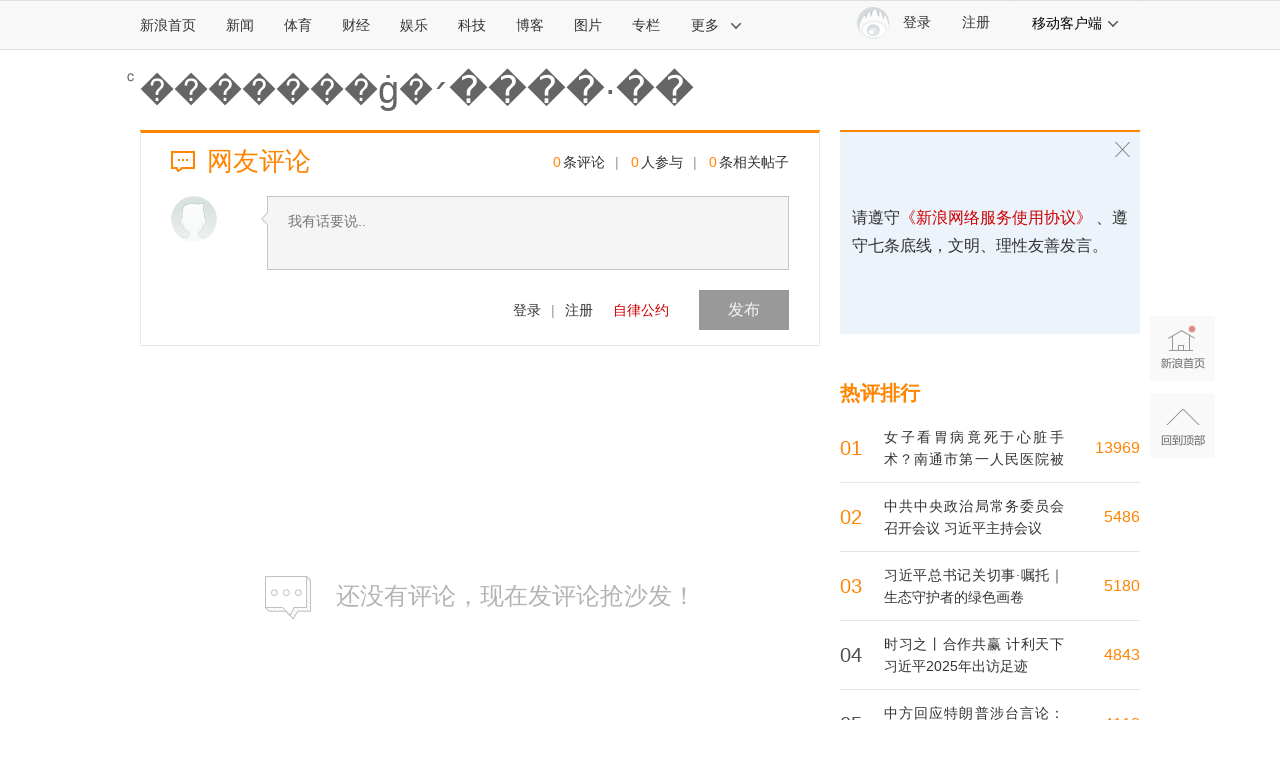

--- FILE ---
content_type: text/css
request_url: https://n.sinaimg.cn/news/comment5/bbs.css
body_size: 7236
content:

@charset "gb2312";
/* svn...ui/project/comment3/css/bbs.css */
/* [1,87,564] published at 2015-01-14 16:05:59 */

/*20150113160416*/

/* ��ʼ��CSS */
html, body, ul, li, ol, dl, dd, dt, p,form, fieldset, legend, img { margin:0; padding:0; }
fieldset, img { border:none; }
address, caption, cite, code, dfn, th, var { font-style:normal; font-weight:normal; }
ul, ol { list-style:none; }
input { padding-top:0; padding-bottom:0; }
input::-moz-focus-inner {border:none;padding:0;}
select, input { vertical-align:middle; }
select, input, textarea { font-size:12px; margin:0; }
input[type="text"], input[type="password"], textarea { outline-style:none;}
textarea { resize:none; }
table { border-collapse:collapse; }
body { background:#fff; color:#333; padding:0; font:14px/24px "Microsoft Yahei","SimSun","Arial Narrow",serif; }
.clearfix:after { content:"."; display:block; height:0; visibility:hidden; clear:both; }
.clearfix { zoom:1; }
.clearit { clear:both; height:0; font-size:0; overflow:hidden; }
a { color:#333; text-decoration:none; }
a:visited { color:#333; }
a:hover, a:active, a:focus { color:#c00; text-decoration:none; }
h1, h2, h3, h4, h5, em { margin:0; padding:0;font-weight:normal; }
.wrap { width:1000px; margin:0 auto;position: relative;}
.top-list .bd .num,.top-cmnt-tip-cont i,.top-cmnt-tip-close,.use-tip .close{background:url(//i1.sinaimg.cn/dy/deco/2014/1031/bbs_bg.png) no-repeat;}
.top-cmnt-tip{width:235px;padding: 15px 15px 0 15px;height: 29px;line-height: 14px;border: 1px solid #C7C7C7;border-top: 0;position: absolute;right:0;top:0;}
.top-cmnt-tip-close{width:13px;height:13px;float: right;background-position: 0 -50px;}
.top-cmnt-tip-close:hover,.top-cmnt-tip-close:active{filter:alpha(opacity=70);opacity:0.7;}
.top-cmnt-tip-cont i{width:14px;height:14px;margin:1px 10px 0 0; float: left;background-position: 0 -70px;}
.main h1{font-size: 28px;line-height: 40px;padding: 20px 0;}
.main h1 a:link,.main h1 a:visited{color:#656565;}
.main h1 a:hover,.main h1 a:active{color:#656565;}
.main .content{float:left; width:680px; _overflow:hidden;}
.main .side{float:right; width:300px;border-top:2px solid #000;position: relative;}

.use-tip{background: #EDF3FA;display: block; width:300px;height:202px;cursor: pointer;margin-bottom: 30px;}
.use-tip:hover{background: #E5EFFA;}
.use-tip .hd{height:72px;}
.use-tip .close{display: block;width:15px;height:15px;background-position: -20px -50px;position: absolute;top:10px;right:10px;}
.use-tip:hover .close{background-position: -40px -50px;}
.use-tip .bd{line-height: 28px;font-size: 16px;color:#333;padding: 0 12px;}
.use-tip .bd span{color:#c00;}

.top-list-wrap{position: relative;}
.use-tip-show .top-list-2 .hd{height:7px;}
.use-tip-2{background: #F3F3F3;display: block; width:300px;height:83px;cursor: pointer;margin-bottom: 30px;position: absolute;top:-2px;z-index: 1;}
.use-tip-2:hover{background: #F0F0F0;}
.use-tip-2 .use-tip-hd{height:20px;}
.use-tip-2 .use-tip-close{display: block;width:15px;height:15px;position: absolute;top:10px;right:10px;background:url(//i0.sinaimg.cn/dy/deco/2014/1126/bbs_bg.png) no-repeat;background-position: -20px -50px;}
.use-tip-2:hover .use-tip-close{background-position: -40px -50px;}
.use-tip-2 .use-tip-bd{line-height: 22px;font-size: 16px;color:#333;padding: 0 12px;}
.use-tip-2 .use-tip-bd span{color:#c00;}

.user-wrap{padding: 18px;text-align: center;border-top: 1px solid #D0CCC7;}
.user-wrap .head a{display: inline-block; /*width:84px;*/border:1px solid #D0CCC7;border-radius: 43px;background: #fff;}
.user-wrap .head img{display: block; width:80px;height:80px; border-radius: 40px;margin: 2px;}
.user-wrap .name{display: block;line-height: 35px;font-size: 16px;}
.user-wrap .name a:link,.user-wrap .name a:visited{color:#ff8500;}
.user-wrap .name a:hover,.user-wrap .name a:active{color:#c00;}
.user-bd{margin-top: 15px;}
.user-bd .count{width:114px;height:50px;overflow: hidden;}
.user-bd .count span{display: block;text-align: right;}
.user-bd .count em{font-style: normal;font-family: Arial;font-size: 26px;color:#ff8500;}
.user-wrap .comment{text-align: right;float: left;}
.user-wrap .line{height:40px;float: left;width:1px;background: #CCC;margin:3px 17px;}
.user-wrap .reply{text-align: left;float: right;}
.user-wrap .reply span{text-align: left;}
.user-bd a:hover,.user-bd a:active{color:#c00;opacity: 0.8;}
.top-list{padding:0 10px 0 20px;width:270px;background: #fff;border-top:1px solid #D0CCC7;}
.top-list-fixed{position: fixed;_position:absolute;top:0;border-top-color:#fff;}
.top-list .hd{ height:30px; padding: 15px 0; overflow:hidden; zoom:1;}
.top-list .hd h2{float:left; font-size: 18px;line-height: 30px;color:#2e2e2e;}
.top-list .bd li{height:73px;}
.top-list .bd .num{ width:63px;height:43px;margin-right:10px; line-height:43px; float:left; color:#fff; font-family:Arial; font-size:16px; padding-right:13px; text-align:right;}
.top-list .bd .txt{ overflow:hidden; *zoom:1;font-size: 14px;line-height: 30px;color:#454545;position: relative;top:-9px;}
.top-list .bd .txt a:link,.top-list .bd .txt a:visited{color:#454545;}
.top-list .bd .txt a:hover,.top-list .bd .txt a:active{color:#c00;}
.top-list .bd .num a{display: block;}
.top-list .bd .num a:link,.top-list .bd .num a:visited{color:#fff;}
.top-list .bd .num a:hover,.top-list .bd .num a:active{color:#fff;filter:alpha(opacity=80);opacity:0.8;}
.top-list-wrap-fix{background-color:#FAFAFA;}
/* ��� */
.adBlock{background: #EDEFF2;padding:10px 10px 20px;text-align: center;border-bottom:1px solid #D0CCC7;}
/* footer */
.footer {clear:both; border-top:solid 1px #ccc; padding:15px 0; text-align:center; line-height:30px; color:#999; margin:15px 0 0 }
.footer a:link, .footer a:visited { color:#999; }
.footer a:hover { color:#f00 }
/*���ض�����ť*/
.top_btn {position:fixed;_position:absolute;left:50%; bottom:100px; margin-left:476px; width:25px; overflow:hidden; height:25px; }
.top_btn .toplink { background:url(//i3.sinaimg.cn/ent/deco/2012/0907/content/ent_zxh_0816_02v9.png) no-repeat -100px -300px; width:25px; height:25px;overflow:hidden; display:block; text-indent:-999em;direction: ltr; cursor:pointer;}
.top_btn .toplink:focus{ outline:none; }
.top_btn .toplink:hover {background-position:-150px -300px}
/*΢��ת����ť*/
.weibo_btn {position:fixed; _position:absolute;left:50%; bottom:100px; margin:0 0 0 -501px; text-align:center; color:#4c4c4c; width:26px; }

.weibo_btn .wt_link, .weibo_btn .wt_link:visited {background:#fff url(//i0.sinaimg.cn/dy/2011/0905/U6893P1DT20110905170320.gif) no-repeat 4px 5px; width:21px;outline:none; overflow:hidden; display:block; cursor:pointer; color:#4c4c4c; border:solid 1px #ccc;padding:29px 2px 7px; line-height:14px;}
.weibo_btn .wt_link:hover { background-color:#eee;color:#4c4c4c; text-decoration:none;}
.weibo_btn .wt_link, .weibo_btn .wt_link:visited{text-decoration:none}

/*����*/
.sina-comment-form-top .ft,.sina-comment-form-top .bd .editor,.sina-comment-form-bottom .ft,.sina-comment-form-bottom .bd .editor{padding-left: 20px !important;}
.sina-comment-form-top .bd .arrow,.sina-comment-form-top .user,.sina-comment-form-bottom .bd .arrow,.sina-comment-form-bottom .user{display: none !important;}
.sina-comment-form-bottom{border-top: 0;}
.user-wrap{display: none;}
.sinacMNT_login .user-wrap,.sinacMNT_pre_login .user-wrap,.sinacMNT_weibo_login .user-wrap{display: block;}
/*��¼*/
.TAP14 .msg-dropdown{z-index: 1;}


--- FILE ---
content_type: text/css
request_url: https://i.sso.sina.com.cn/css/userpanel/v1/top_account_v2.css
body_size: 1346
content:
@charset "utf-8";
/* CSS Document */
.TAP14{float:right!important;position:relative!important;width:160px!important;height:45px!important;font-size:14px!important;font-weight:normal!important;font-size:14px!important;font-family:'Microsoft Yahei'!important; overflow:visible!important;}
.TAP14-logined{width:240px!important;}
.TAP14 .ac-icon{background-repeat:no-repeat!important;display:inline-block!important;*display:inline!important;*zoom:1!important; vertical-align:text-bottom!important;overflow:hidden!important;}
.TAP14 .ac-icon-message{width:14px!important;height:14px!important;background-position:0 0;!important}
.TAP14 .ac-icon-ar{width:10px!important;height:6px!important;background-position:0 -20px!important;}
.TAP14 .ac-client-active .ac-icon-ar,
.TAP14 .ac-active .ac-icon-ar{width:10px!important;height:6px!important;background-position:0 -28px!important;}
/*客户端ico*/
.TAP14 .ico-client{width:25px!important;height:25px!important;background-image:url(http://i.sso.sina.com.cn/images/login/client.png)!important;background-repeat:no-repeat!important;background-position:-999em -999em!important;}
.TAP14 .ico-weibo{background-position:0 0!important;}
.TAP14 .ico-news{background-position:0 -50px!important;}
.TAP14 .ico-sports{background-position:0 -100px!important;}
.TAP14 .ico-ent{background-position:0 -150px!important;}
.TAP14 .ico-finance{background-position:0 -200px!important;}
.TAP14 .ico-video{background-position:0 -250px!important;}
.TAP14 .ico-games{background-position:0 -300px!important;}
.TAP14 .ico-weather{background-position:0 -350px!important;}

.TAP14 .ac-login{position:relative!important;float:right!important;width:100px!important;height:45px!important;z-index:1000;overflow:visible!important;}
.TAP14 .ac-login-cnt{float:left!important;height:46px!important;font-size:14px!important;overflow:visible!important;}
.TAP14 .ac-login-cnt a{display:block!important;width:100px!important;height:46px!important;zoom:1!important; cursor:pointer!important;}
/*.TAP14 .ac-login-cnt a:hover,*/
.TAP14 .ac-login-cnt a:active,
.TAP14 .ac-login a.active{position:relative!important;left:-1px!important;border-width:0 1px!important;border-style:solid!important;width:98px!important;height:45px!important;}
.TAP14 .ac-login .thumb{float:left!important;margin:6px 0 0 5px!important;width:32px!important;height:32px!important;overflow:hidden!important;border-radius:16px!important;border:none!important;_display:inline!important;_zoom:1!important;}
.TAP14 .ac-logined .ac-login-cnt a.thumb{left:0!important;float:left!important;width:32px!important;height:32px!important;overflow:hidden!important;border:none!important;_zoom:1!important;outline:none!important;}
.TAP14 .ac-logined .thumb img{float:left;border:none!important;outline:none!important;}
.TAP14 .ac-login .log-links{float:left!important;height:46px!important;line-height:44px!important;padding-left:14px!important;}
/*登录*/
.TAP14 .ac-logined{width:95px!important;}
.TAP14 .ac-logined .ac-login-cnt{width:75px!important;padding-left:17px!important;overflow:hidden!important;}
.TAP14 .ac-logined .ac-active{width:78px!important;padding-left:16px!important;border-width:0 1px!important;border-style:solid!important;}
.TAP14 .ac-logined .thumb img{width:32px!important;height:32px!important;outline:none!important;border:none!important;}
.TAP14 .ac-logined .ac-icon-ar{position:absolute!important;right:21px!important;top:21px!important;}
.TAP14 .ac-login-cnt .ac-icon-message{position:absolute!important;right:35px!important;top:4px!important;}
/*下拉菜单*/
.TAP14 .ac-dropdown{position:absolute!important;top:44px!important;left:0!important;border-width:0 1px 1px!important;border-style:solid!important;width:94px!important;z-index:1000!important;}
.TAP14 .ac-dropdown li{position:relative!important;border-width:1px 0 0!important;border-style:dotted!important;vertical-align:top!important;text-align:left!important;height:45px!important;line-height:45px!important;overflow:hidden!important;}
.TAP14 .ac-dropdown a{position:relative!important;display:block!important;height:45px!important;padding-left:10px;line-height:45px!important; word-break:break-all!important;overflow:hidden!important;font-size:14px!important;overflow:hidden!important;}

.TAP14 .ac-dropdown a:hover{ text-decoration:none!important;}
.TAP14 .ac-dropdown .ac-icon-message{position: absolute!important;right: 10px!important;top: 16px!important;}
/*消息*/
.TAP14 .ac-rgst{position:relative!important;float:right!important;width:60px!important;z-index:3}
.TAP14 .ac-rgst .msg-link {position:relative!important;display:block!important;width:50px!important;height:44px!important;padding-left:10px!important;text-align:left!important;line-height:44px!important; text-decoration:none!important;font-size:14px!important;}
/*客户端*/
/*
.TAP14 .ac-client{position:relative!important;float:right!important;width:128px!important;}
.TAP14 .ac-client-tl{position:relative!important;height:44px!important;}
.TAP14 .ac-client-tl a{display:block!important;height:44px!important;padding-left:16px!important;line-height:44px!important;text-align:left!important;}
.TAP14 .ac-client-tl .ac-icon-ar{position:absolute!important;top:19px!important;right:14px!important;}

.TAP14 .client-dropdown{display:none;position:absolute;top:44px;left:0;width:126px;border-width:0 1px 1px;border-style:solid;}
.TAP14 .client-dropdown li{border-width:1px 0 0!important;border-style:dotted!important;vertical-align:top!important;text-align:left!important;}
.TAP14 .client-dropdown a{position:relative!important;display:block!important;height:45px!important;padding-left:54px;line-height:45px!important; word-break:break-all!important;overflow:hidden!important;font-size:14px!important;}

.TAP14 .client-dropdown a:hover{ text-decoration:none!important;}
.TAP14 .client-dropdown .ico-client{position:absolute;top:9px;left:18px;}
*/
/*激活状态*/
.TAP14 .ac-client-active .ac-client-tl{height:45px;}
.TAP14 .ac-client-active .ac-client-tl a{background:#fff;border-width:0 1px;border-style:solid;}
.TAP14 .ac-client-active .client-dropdown{display:block;}
/*判断css是否加载完毕*/
.TAP14 .css_check{visibility: hidden;height:0px;width:120px;}
/*可定制内容*/
/*icon*/
.TAP14 .ac-icon{background-image:url(https://i.sso.sina.com.cn/images/login/top_account_icon_v2.png);_background-image:url(https://i.sso.sina.com.cn/images/login/top_account_icon_ie6_v2.png);}
/*边框颜色*/
.TAP14 .ac-login a.active,
.TAP14 .ac-login .ac-active,
/*.TAP14 .ac-login-cnt a:hover,*/
.TAP14 .ac-dropdown,
.TAP14 .ac-dropdown li,
/*
.TAP14 .client-dropdown,
.TAP14 .client-dropdown li,
.TAP14 .ac-client-active .ac-client-tl a,*/
.TAP14 .message .msg-link:hover,
.TAP14 .message .active{border-color:#c7c7c7;}
/*背景色*/
/*.TAP14 .client-dropdown,*/
.TAP14 .ac-dropdown,
.TAP14 .ac-login .ac-active{background:#fff;}
/*.TAP14 .ac-login-cnt:hover{background:#fff;}*/
.TAP14 .msg-lst li:hover,
.TAP14 .ac-dropdown li a:hover
/*,
.TAP14 .client-dropdown a:hover*/{background:#fff6ed;}
/*链接色*/
.TAP14{color:#333;}
.TAP14 a:link,
.TAP14 a:visited{color:#333;text-decoration:none;}
/*.TAP14 a:hover{color:#e96a0d;text-decoration:none;}*/
.TAP14 .ac-login-cnt.active{background:#fff;}
.TAP14 .active .log-links{color:#e96a0d;text-decoration:none;}
.TAP14 .ac-login .log-links a:link,
.TAP14 .ac-login .log-links a:visited,
.TAP14 .ac-login a.msg-link:link,
.TAP14 .ac-login a.msg-link:visited{color:#333}

--- FILE ---
content_type: text/css
request_url: https://news.sina.com.cn/blank/pc_news_article/article-news.css
body_size: 18694
content:
a,body,div,footer,form,h1,h2,h3,h4,h5,h6,header,html,img,input,li,p,section,select,span,ul{margin:0;padding:0}li,ol,ul{list-style:none}h1,h2,h3,h4,h5,h6{font-weight:400}a img,img{border:0 none;vertical-align:top}input{outline:none}button{cursor:pointer}a{text-decoration:none;color:#333}a,a:focus{outline:none}body,html{width:100%;height:100%;font:12px/20px Hiragino Sans GB,Microsoft Yahei,\\5FAE\8F6F\96C5\9ED1,SimSun,\\5B8B\4F53,Arial}body{background:#fff;position:relative}.clearfix:after{content:"";display:block;clear:both}.clearfix{zoom:1}.jfl{float:left}.jfr{float:right}.hide{display:none}html{-webkit-tap-highlight-color:transparent}body{font-size:12px;letter-spacing:0}.sina-header{min-width:1000px;height:48px;border-top:1px solid #dfdfdf;border-bottom:1px solid #dfdfdf;background-color:#f8f8f8;position:relative}.sina-header-inner{width:1240px;margin:0 auto;position:relative}.sina-nav,.sina-nav .nav-list{height:48px;float:left}.sina-nav .nav-list{position:relative;z-index:2}.sina-nav .nav-list li{float:left}.sina-nav a{display:block;height:48px;line-height:48px;padding:0 15px;color:#333;font-size:14px}.sina-nav a:hover,.sina-nav a:visited{text-decoration:none}.sina-nav a:hover{color:#e96a0d}.sina-nav a.active{-webkit-tap-highlight-color:rgba(0,0,0,.05);color:#e96a0d}.sina-nav .first a{padding-left:0}.sina-nav .last a{border-left:1px solid #f8f8f8;border-right:1px solid #f8f8f8}.sina-nav .nav-list-last .icon{margin-left:10px}.sina-nav a.cur{height:46px;border-color:#c7c7c7;color:#e96a0d;background:#fff;box-shadow:0 -1px 1px #c7c7c7;text-decoration:none}.nav .cur .icon-arrows-a{background-position:0 -64px}.nav-others{border:1px solid #c7c7c7;box-shadow:0 0 1px #c7c7c7;background:#fff;overflow:hidden;zoom:1;position:absolute;top:45px;left:261px;display:none;z-index:1}.nav-others li{padding:0 4px;border-bottom:1px dashed #c7c7c7;text-align:left}.nav-others .nav-others-last{border-bottom:0 none}.nav-others a{display:inline-block}.dropdown .ico-client{position:absolute;top:10px;left:18px}.dropdown{display:none;position:absolute;top:45px;left:0;width:126px;border-width:0 1px 1px;border-style:solid;border-color:#c7c7c7;box-shadow:0 1px 1px #c7c7c7;background:#fff;z-index:901}.dropdown li{clear:both;border-width:1px 0 0;border-style:dotted;border-color:#c7c7c7;vertical-align:top;text-align:left}.dropdown a{position:relative;float:left;width:72px;height:45px;padding-left:54px;line-height:45px;word-break:break-all;overflow:hidden;font-size:14px}.dropdown a:link,.dropdown a:visited{text-decoration:none;background-color:none}.dropdown a:active,.dropdown a:focus,.dropdown a:hover{text-decoration:none;background-color:#fff6ed}@media screen and (min-device-width:768px) and (max-device-width:999px){.top—bar-pad{width:auto;min-width:740px;padding:0 14px}.top—bar-pad .top-bar-inner{width:auto}.top—bar-pad .nav-list,.top—bar-pad .nav-others{display:none}.top—bar-pad .nav-list-4pad{display:block}.top—bar-pad .nav-others-4pad{left:82px}}.sina-header .icon{display:inline-block;vertical-align:middle;overflow:hidden;background-image:url("//n.sinaimg.cn/finance/page/ent/images/0828_zyc_main_icons.png");background-repeat:no-repeat}.sina-header .icon-arrow{width:12px;height:7px;background-position:-247px -590px;margin-left:12px}.sina-header .cur .icon-arrow{background-position:-325px -548px}.icon-mark{width:10px;height:14px;background-position:-64px 0}.icon-logo{width:136px;height:37px;background-position:-64px -64px}.icon-app{width:10px;height:14px;background-position:-128px 0}.icon-arrows-b{width:14px;height:8px;background-position:-256px 0}.icon-alert{width:12px;height:16px;background-position:-256px -64px}.icon-oblique{width:7px;height:10px;background-position:-256px -128px}.icon-film{width:13px;height:13px;background-position:-320px 0}.icon-ticket{width:14px;height:12px;background-position:-384px 0}.icon-data{width:12px;height:14px;background-position:-448px 0}.icon-map{width:10px;height:14px;background-position:-512px 0}.icon-search{width:17px;height:16px;background-position:-192px 0}.icon-search1{background-position:-192px -128px}.icon-bwfs{width:36px;height:36px;background-position:-320px -64px}.mark a:hover .icon-mark{background-position:-64px -128px}.app a:hover .icon-app{background-position:-128px -128px}.film a:hover .icon-film{width:13px;height:13px;background-position:-320px -128px}.ticket a:hover .icon-ticket{width:14px;height:12px;background-position:-384px -128px}.data a:hover .icon-data{width:12px;height:14px;background-position:-448px -128px}.map a:hover .icon-map{width:10px;height:14px;background-position:-512px -128px}.selectview .cur .icon-arrows-a{background-position:0 -128px}.relation-nav{width:1000px;height:37px;margin:10px auto;font-size:13px;position:relative;z-index:999}.relation-nav-hot{width:746px;float:left}.nav-list-4pad,.nav-others-4pad{display:none}.ico-client{display:inline-block;vertical-align:middle;overflow:hidden;width:25px;height:25px;background-image:url("//n.sinaimg.cn/finance/page2017/images/client2018.png");background-repeat:no-repeat;background-position:-999em -999em}.ico-zhongce{background-position:0 -450px}.ico-weibo{background-position:0 0}.ico-news{background-position:0 -50px}.ico-sports{background-position:0 -100px}.ico-ent{background-position:0 -150px}.ico-finance{background-position:0 -200px}.ico-video{background-position:0 -250px}.ico-games{background-position:0 -300px}.ico-weather{background-position:0 -350px}.ico-blog{background-position:0 -400px}.sina-client{position:relative;float:right;width:128px;font-size:14px;overflow:visible}.sina-client a:link,.sina-client a:visited{color:#000}.sina-client a:active,.sina-client a:hover{color:#e96a0d}.sina-client-tl{position:relative;height:45px;overflow:hidden}.sina-client-tl a{border-left:1px solid #fbfbfb;border-right:1px solid #fbfbfb;display:block;height:45px;line-height:45px;padding:0 19px;color:#000;font-size:14px;text-decoration:none}.sina-client .icon{margin-left:6px}.sina-client .sina-more:link,.sina-client .sina-more:visited{color:#000}.sina-client .sina-client-tl .cur,.sina-client .sina-more:active{height:46px;border-color:#c7c7c7;color:#e96a0d;background:#fff;box-shadow:0 -1px 1px #c7c7c7;text-decoration:none}.logo{margin-right:5px}.bwfs,.links,.logo{float:left}.links{padding-top:13px;padding-left:15px}.links a{color:#333;margin-right:10px}.links a:hover{color:#be0900}.links .icon{margin:-3px 3px 0 0}.top-suggest-wrap{top:30px;font-size:13px;position:absolute;border:1px solid #c1c1c1;background:#fff;width:181px;margin:0 0 0 106px;z-index:99999;zoom:1;opacity:1;filter:Alpha(Opacity=99);left:-107px;box-shadow:3px 3px 3px rgba(0,0,0,.2);overflow:hidden}.top-suggest-wrap .top-suggest-item,.top-suggest-wrap .top-suggest-more,.top-suggest-wrap .top-suggest-tip{height:26px;line-height:26px;padding-left:10px;overflow:hidden}.top-suggest-wrap .top-suggest-item{cursor:pointer;zoom:1}.top-suggest-wrap .top-suggest-mover{background-color:#f0f0f0;color:#a40000}.top-suggest-wrap .top-suggest-tip{line-height:30px;height:30px;border-bottom:1px dashed #ddd}.top-suggest-wrap .top-suggest-more{font-size:13px;border-top:1px dashed #ddd;height:30px;line-height:30px}.top-suggest-more a,.top-suggest-more a:visited{display:inline;line-height:30px;color:#050505}.top-suggest-more a:hover{text-decoration:none;color:#a40000}.top-suggest-more .top-suggest-hotAll{float:left;margin-left:0}.top-suggest-more .top-suggest-toHomePage{padding-left:0}.channel-wrap{min-width:1000px;height:55px;background:url("//n.sinaimg.cn/finance/page/ent/images/channel-nav.png") no-repeat 50% #be0900}.channel-nav{width:976px;height:55px;margin:0 auto;font-size:16px;overflow:hidden;zoom:1}.channel-nav li{float:left;position:relative}.channel-nav a{display:block;height:55px;line-height:55px;padding:0 14px;color:#fff;position:relative}.channel-nav .icon-arrows-b{display:none;margin-left:-7px;position:absolute;bottom:0;left:50%}.channel-nav .icon-oblique{position:absolute;top:25px;right:-4px}.channel-nav .cur,.channel-nav a:hover{color:#ffc587}.channel-nav .cur .icon-arrows-b{display:block}.sec-level{position:relative;z-index:990}.hot{width:940px;height:40px;line-height:40px;padding:0 30px;margin:0 auto;overflow:hidden;font-size:14px;border-bottom:1px solid #d4d4d4}.hot .icon-alert{margin-top:-3px}.hot .hot-title{margin:0 2px 0 7px;color:#ff921c;font-size:16px}.hot a{color:#333;padding:0 16px}.hot a:hover{color:#be0900}.channel-subwrap{width:100%;min-width:1000px;border-bottom:1px solid #dfdfdf;background:#f2f2f2;position:absolute;top:0;left:0;display:none}.channer-relative{position:relative;width:976px;height:40px;margin:0 auto}.channel-subnav{font-size:14px;overflow:hidden;position:absolute;top:0}.channel-subnav li{float:left}.channel-subnav a{line-height:40px;padding:0 12px;color:#333}.channel-subnav a:hover{color:#be0900}.top-banner{margin-top:20px}.top-banner .tb-left{float:left;width:1000px;height:90px}.top-banner .tb-right{float:right;width:220px;height:90px;background:#f8f8f8;border:1px solid #d9d9d9}.tb-right .app-logo{float:left;padding:6px 32px}.tb-right .app-code{float:left;padding:8px 0}.main-title{font-size:38px;color:#4d4f53;letter-spacing:1px;line-height:54px;padding:40px 0}.top-bar-inner{width:1240px;margin:0 auto}.top-bar-inner .second-title{display:none;line-height:64px;float:left;overflow:hidden;text-overflow:ellipsis;white-space:nowrap;font-weight:700;font-size:20px;width:680px}.top-bar,.top-bar-wrap{height:64px}.top-bar{border:1px solid #e5e5e5;border-width:1px 0;width:100%;background:#fff}.top—bar-fixed{position:fixed;top:0;z-index:100;background:#f8f8f8;box-shadow:0 2px 4px #acacac;left:0}.top—bar-fixed .second-title{display:block}.top—bar-fixed .date-source{display:none}.date-source{float:left;line-height:16px;padding:24px 0}.date-source .date{font-size:16px;color:#888}.date-source .source{font-size:16px;color:#141b23;padding:0 12px}.date-source .source:visited{color:#141b23;text-decoration:none}.date-source .source:hover{color:#ca1d18;text-decoration:none}.page-tools{float:right;padding-top:23px}.tool-icon{width:46px;height:18px;padding-left:20px;float:left;border-left:1px solid #e5e5e5;-webkit-user-select:none;-moz-user-select:none;-ms-user-select:none;user-select:none}.tool-icon a{display:block;text-indent:-999em;margin-top:-6px}.tool-icon.first{border-left:0}.tool-tip-off a {background-image: url(//n.sinaimg.cn/default/2086ad4f/20210802/JuBaoicon-ChangGui@3x.png);background-size: contain;background-repeat: no-repeat;background-position-y: center;width: 26px;height: 26px;}.tool-tip-off a:hover {background-image: url(//n.sinaimg.cn/default/2086ad4f/20210802/JuBaoicon-hover@3x.png);width: 26px;height: 26px;}.tool-tip-off a.disable {background-image: url(//n.sinaimg.cn/default/2086ad4f/20210802/JuBaoicon-ChangGui@3x.png);width: 26px;height: 26px;}
.tool-des-fs a{background-image:url(//simg.sinajs.cn/products/news/items/2017/pc_news_article/img/normal-sprite-1478d9.png);background-position:-512px -36px;width:26px;height:26px}.tool-des-fs a:hover{background-image:url(//simg.sinajs.cn/products/news/items/2017/pc_news_article/img/normal-sprite-1478d9.png);background-position:-428px -36px;width:26px;height:26px}.tool-des-fs a.disable{background-image:url(//simg.sinajs.cn/products/news/items/2017/pc_news_article/img/normal-sprite-1478d9.png);background-position:-344px -36px;width:26px;height:26px}.tool-ins-fs a{background-image:url(//simg.sinajs.cn/products/news/items/2017/pc_news_article/img/normal-sprite-1478d9.png);background-position:-568px -36px;width:26px;height:26px}.tool-ins-fs a:hover{background-image:url(//simg.sinajs.cn/products/news/items/2017/pc_news_article/img/normal-sprite-1478d9.png);background-position:-316px -64px;width:26px;height:26px}.tool-ins-fs a.disable{background-image:url(//simg.sinajs.cn/products/news/items/2017/pc_news_article/img/normal-sprite-1478d9.png);background-position:-344px -64px;width:26px;height:26px}.tool-fav a{background-image:url(//simg.sinajs.cn/products/news/items/2017/pc_news_article/img/normal-sprite-1478d9.png);background-position:-408px -4px;width:26px;height:26px}.tool-fav a:hover{background-image:url(//simg.sinajs.cn/products/news/items/2017/pc_news_article/img/normal-sprite-1478d9.png)}.tool-fav .favorited,.tool-fav a:hover{background-position:-604px -4px;width:26px;height:26px}.tool-fav .favorited{background-image:url(//simg.sinajs.cn/products/news/items/2017/pc_news_article/img/normal-sprite-1478d9.png)}.tool-wb a{background-image:url(//simg.sinajs.cn/products/news/items/2017/pc_news_article/img/normal-sprite-1478d9.png);background-position:-576px -4px;width:26px;height:26px}.tool-wb a:hover{background-image:url(//simg.sinajs.cn/products/news/items/2017/pc_news_article/img/normal-sprite-1478d9.png);background-position:-520px -4px;width:26px;height:26px}.tool-wx a{background-image:url(//simg.sinajs.cn/products/news/items/2017/pc_news_article/img/normal-sprite-1478d9.png);background-position:-492px -4px;width:26px;height:26px}.tool-wx a:hover{background-image:url(//simg.sinajs.cn/products/news/items/2017/pc_news_article/img/normal-sprite-1478d9.png);background-position:-436px -4px;width:26px;height:26px}.tool-share a{background-image:url(//simg.sinajs.cn/products/news/items/2017/pc_news_article/img/normal-sprite-1478d9.png);background-position:-400px -36px;width:26px;height:26px}.tool-share a:hover{background-image:url(//simg.sinajs.cn/products/news/items/2017/pc_news_article/img/normal-sprite-1478d9.png);background-position:-540px -36px;width:26px;height:26px}.tool-cmt a{padding-left:20px;height:18px;border-left:1px solid #e5e5e5;float:left;line-height:18px;text-indent:0;text-decoration:none}.tool-cmt a span.icon-comment{display:inline-block;background-image:url(//simg.sinajs.cn/products/news/items/2017/pc_news_article/img/normal-sprite-1478d9.png);background-position:-492px -64px;width:24px;height:21px;float:left}.tool-cmt a:hover,.tool-cmt a:visited{color:#ee231b;text-decoration:none}.tool-cmt .num{padding-left:18px;font-size:24px;color:#ee231b}.page-tools{position:relative}.share-more-list{position:absolute;top:45px;left:335px;box-shadow:0 2px 4px #eaeaea;background:#fff;z-index:9}.share-more-list .tool-share-qq,.share-more-list .tool-share-qqzone{height:38px;line-height:38px;border-left:0;float:none}.share-more-list .tool-share-qq a,.share-more-list .tool-share-qqzone a{display:block;width:132px;text-indent:0;font-size:14px;margin-top:0;height:38px;color:#979797}.share-more-list .tool-share-qq a:visited,.share-more-list .tool-share-qqzone a:visited{text-decoration:none;color:#979797}.share-more-list .tool-share-qq a:hover,.share-more-list .tool-share-qqzone a:hover{text-decoration:none;background-color:#f7f8f9;color:#979797}.share-more-list .tool-share-qq a i.qq{display:inline-block;background-image:url(//simg.sinajs.cn/products/news/items/2017/pc_news_article/img/normal-sprite-1478d9.png);background-position:-316px -36px;width:26px;height:26px;margin:5px 16px 0;float:left}.share-more-list .tool-share-qqzone a i.qzone{display:inline-block;background-image:url(//simg.sinajs.cn/products/news/items/2017/pc_news_article/img/normal-sprite-1478d9.png);background-position:-380px -4px;width:26px;height:26px;margin:5px 16px 0;float:left}.my-favor{float:right;padding:0 19px;line-height:45px;height:45px}.my-favor a{font-size:14px}.my-favor a:visited{color:#333}.my-favor a:hover{color:#ca1d18}.my-favor i{display:inline-block;background-image:url(//simg.sinajs.cn/products/news/items/2017/pc_news_article/img/normal-sprite-1478d9.png);background-position:-343px -92px;width:20px;height:19px;vertical-align:-4px;margin-right:5px}.my-favor:hover i{background-image:url(//simg.sinajs.cn/products/news/items/2017/pc_news_article/img/normal-sprite-1478d9.png);background-position:-610px -64px;width:20px;height:19px}.main-content{margin:0 auto;width:1240px}.path-search{margin-top:20px;height:36px}.path-search .path{float:left}.path .channel-logo{float:left;background-image:url(//simg.sinajs.cn/products/news/items/2017/pc_news_article/img/normal-sprite-1478d9.png);background-position:0 0;width:137px;height:36px}.path .channel-path{float:left;font-size:14px;line-height:20px;margin-top:12px;margin-left:11px}.path .channel-path a,.path .channel-path a:visited{color:#333}.path .channel-path a:hover{color:#ca1d18}.path .channel-logo img{display:block;width:140px}.path .channel-logo span{display:none}.path .channel-logo a{display:inline-block;width:140px;height:37px}.article-content{margin-top:20px}.article-content-left{width:880px;margin-right:40px;float:left}.article-content-right{width:320px;float:right}.article{font-size:18px;letter-spacing:1px;line-height:32px}.article p{margin-bottom:18px}.article p a{color:#5e6faa}.article p a:hover{color:#ca1d18}.article-content-left .top-ad{margin-bottom:30px;overflow:hidden;width:880px}.article-content-left .img_wrapper{text-align:center}.article-content-left .img_wrapper img{display:block;margin:0 auto}.article-content-left .img_descr{line-height:20px;padding:6px 0;font-size:12px;margin:5px auto;display:inline-block;display:-moz-inline-stack;zoom:1;text-align:left;font-weight:700}.article-content-left .wt_article_link{color:#5e6faa}.article-content .quotation{width:100%;overflow:hidden;position:relative;margin-bottom:30px}.quotation .icon{display:inline-block;float:left}.quotation .quotation-right{background-image:url(//simg.sinajs.cn/products/news/items/2017/pc_news_article/img/normal-sprite-1478d9.png);background-position:-372px -64px;width:28px;height:24px;position:absolute;bottom:0;right:0}.quotation .quotation-left{background-image:url(//simg.sinajs.cn/products/news/items/2017/pc_news_article/img/normal-sprite-1478d9.png);background-position:-402px -64px;width:28px;height:24px;position:absolute;top:0;left:0}.quotation p{padding:0 38px;font-size:16px;color:#4d4f53;letter-spacing:1px;line-height:28px;float:left}.article-20 .article{font-size:20px;line-height:36px}.article-16 .article{font-size:16px;line-height:30px}.article-16 .quotation p{font-size:14px;line-height:26px}.article-20 .quotation p{font-size:18px;line-height:32px}.article-bottom .keywords{float:left;font-size:16px}.article-bottom .btns{float:right}.article-bottom .keywords a{color:#000023;padding-right:10px;text-decoration:none}.article-bottom .keywords a:visited{color:#ca1d18;text-decoration:none}.article-bottom .keywords a:hover{color:#ca1d18}.article-bottom .btn-icon{background:url(//simg.sinajs.cn/products/news/items/2017/pc_news_article/img/sprite-1-9fb2c5.png) -999em -999em no-repeat;float:left;width:63px;height:34px;border:1px solid #d7d7d7;margin-left:28px;line-height:34px;padding-left:45px;font-size:14px;transition-duration:.3s}.article-bottom .btn-icon:hover{background-color:#323953;color:#fff;text-decoration:none;border:1px solid #323953}.article-bottom .btn-print{background-position:10px 5px}.article-bottom .btn-print:hover{background-position:10px -75px}.article-bottom .btn-feedback{background-position:-158px 5px}.article-bottom .btn-feedback:hover{background-position:-158px -75px}.show_author{text-align:right}.imgS:hover{-webkit-transition:-webkit-transform .3s ease;-moz-transition:-moz-transform .3s ease;-ms-transition:-ms-transform .3s ease;transform:scale(1.1);-ms-transform:scale(1.1);-webkit-transform:scale(1.1)}.ani{animation-duration:.5s;animation-fill-mode:both}.infinite{animation-iteration-count:infinite!important}.scaleIns{animation-name:scaleIns}@keyframes scaleIns{0%{transform:scale(1);-ms-filter:"progid:DXImageTransform.Microsoft.Alpha(Opacity=0)";opacity:0}50%{transform:scale(1.2);-ms-filter:"progid:DXImageTransform.Microsoft.Alpha(Opacity=100)";opacity:1}to{transform:scale(1);-ms-filter:"progid:DXImageTransform.Microsoft.Alpha(Opacity=100)";opacity:1}}.scaleDes{animation-name:scaleDes}@keyframes scaleDes{0%{transform:scale(1);-ms-filter:"progid:DXImageTransform.Microsoft.Alpha(Opacity=0)";opacity:0}50%{transform:scale(.8);-ms-filter:"progid:DXImageTransform.Microsoft.Alpha(Opacity=100)";opacity:1}to{transform:scale(1);-ms-filter:"progid:DXImageTransform.Microsoft.Alpha(Opacity=100)";opacity:1}}.bounceFromTop{animation-name:bounceFromTop}@keyframes bounceFromTop{0%,25%,55%,85%,to{animation-timing-function:ease-out;transform:translateZ(0)}41%,44%{animation-timing-function:ease-in;transform:translate3d(0,-8px,0) scaleY(1.2)}70%{animation-timing-function:ease-in;transform:translate3d(0,-2px,0)}90%{transform:translate3d(0,-1px,0)}}.flipY{animation-name:flipY}@keyframes flipY{0%{transform:perspective(600px) rotateY(-180deg);-ms-filter:"progid:DXImageTransform.Microsoft.Alpha(Opacity=0)";opacity:0}to{transform:perspective(600px) rotateY(-1turn)}}.fadeInTop{animation-name:fadeInTop}@keyframes fadeInTop{0%{opacity:0;-ms-filter:"progid:DXImageTransform.Microsoft.Alpha(Opacity=0)";transform:translateY(-100%)}to{-ms-filter:"progid:DXImageTransform.Microsoft.Alpha(Opacity=100)";opacity:1}}.fadeInBottom{animation-name:fadeInBottom}@keyframes fadeInBottom{0%{opacity:0;-ms-filter:"progid:DXImageTransform.Microsoft.Alpha(Opacity=0)";transform:translateY(100%)}to{-ms-filter:"progid:DXImageTransform.Microsoft.Alpha(Opacity=100)";opacity:1}}.fadeOutTop{animation-name:fadeOutTop}@keyframes fadeOutTop{0%{-ms-filter:"progid:DXImageTransform.Microsoft.Alpha(Opacity=100)";opacity:1}to{opacity:0;-ms-filter:"progid:DXImageTransform.Microsoft.Alpha(Opacity=0)";transform:translateY(-100%)}}.fadeOutBottom{animation-name:fadeOutBottom}@keyframes fadeOutBottom{0%{opacity:1;-ms-filter:"progid:DXImageTransform.Microsoft.Alpha(Opacity=100)"}to{opacity:0;-ms-filter:"progid:DXImageTransform.Microsoft.Alpha(Opacity=0)";transform:translateY(100%)}}.loadinglogo{animation:loadinglogo infinite 1.5s ease-in-out}@keyframes loadinglogo{50%{transform:translateY(15px)}}.loading-logo{background-image:url("//n.sinaimg.cn/finance/page/ent/images/sinaLogo1x.png");background-repeat:no-repeat;margin:0 auto;width:80px;margin-top:30px;padding-top:36px;font-size:14px;color:#333;background-position:center 0;text-align:center}@keyframes pulse{0%{transform:scaleX(1);-ms-filter:"progid:DXImageTransform.Microsoft.Alpha(Opacity=30)";opacity:.3}50%{transform:scale3d(1.3,1.3,1.3);-ms-filter:"progid:DXImageTransform.Microsoft.Alpha(Opacity=100)";opacity:1}to{transform:scaleX(1);-ms-filter:"progid:DXImageTransform.Microsoft.Alpha(Opacity=30)";opacity:.3}}.pulse{animation-name:pulse;animation-duration:1.2s}.page-right-bar{position:fixed;width:65px;bottom:250px;left:50%;margin-left:630px}.right-bar-btn{display:block;text-indent:-999em;margin-bottom:12px}.right-bar-btn.btn-home{background-image:url(//simg.sinajs.cn/products/news/items/2017/pc_news_article/img/normal-sprite-1478d9.png);background-position:0 -105px;width:65px;height:65px;position:relative}.right-bar-btn.btn-home:hover{background-image:url(//simg.sinajs.cn/products/news/items/2017/pc_news_article/img/normal-sprite-1478d9.png);background-position:0 -38px;width:65px;height:65px}.right-bar-btn.btn-related{background-image:url(//simg.sinajs.cn/products/news/items/2017/pc_news_article/img/normal-sprite-1478d9.png);background-position:-201px -105px;width:65px;height:65px}.right-bar-btn.btn-related:hover{background-image:url(//simg.sinajs.cn/products/news/items/2017/pc_news_article/img/normal-sprite-1478d9.png);background-position:-67px -172px;width:65px;height:65px}.right-bar-btn.btn-survey{background-image:url(//simg.sinajs.cn/products/news/items/2017/pc_news_article/img/normal-sprite-1478d9.png);background-position:-67px -38px;width:65px;height:65px;display:none;}.right-bar-btn.btn-survey:hover{background-image:url(//simg.sinajs.cn/products/news/items/2017/pc_news_article/img/normal-sprite-1478d9.png);background-position:-201px -38px;width:65px;height:65px}.right-bar-btn.btn-toTop{background-image:url(//simg.sinajs.cn/products/news/items/2017/pc_news_article/img/normal-sprite-1478d9.png);background-position:-134px -172px;width:65px;height:65px}.right-bar-btn.btn-toTop:hover{background-image:url(//simg.sinajs.cn/products/news/items/2017/pc_news_article/img/normal-sprite-1478d9.png);background-position:-134px -105px;width:65px;height:65px}.right-bar-btn.sittingA{display:block;width:65px;height:65px}.btn-home i{display:block;width:6px;height:6px;border-radius:50%;position:absolute;top:10px;right:20px;line-height:0;font-size:0;background:#ca1d18}.page-right-bar .fadeOut{opacity:0;-ms-filter:"progid:DXImageTransform.Microsoft.Alpha(Opacity=0)";display:none}@media screen and (min-width:1150px) and (max-width:1480px){.page-right-bar{margin-left:510px}}.blk-wxfollow{background-image:linear-gradient(-180deg,rgba(237,241,255,.34),rgba(246,248,255,.34));border:1px solid rgba(50,57,83,.34);border:1px solid #323953;margin-top:34px;height:100px}.blk-wxfollow .wx-qr{float:left;padding:10px 20px 10px 30px;width:80px;height:80px;overflow:hidden}.blk-wxfollow .wx-qr img{width:80px}.blk-wxfollow .wx-info{float:left;padding-top:22px}.blk-wxfollow .wx-info span{font-size:25px;color:#323953;height:24px;line-height:24px;display:block}.blk-wxfollow .wx-info p{font-size:18px;padding-top:10px;color:#333}@media screen and (min-width:768px) and (max-width:1480px){.main-content,.sina-header-inner,.top-bar-inner{width:1000px}.article-content-left{width:640px}.top-banner .tb-right{display:none}.article-content-left .top-ad{width:640px}.top-bar-inner .second-title{font-size:18px;width:450px}.blk-wxfollow{height:90px}.blk-wxfollow .wx-qr{float:left;padding:5px 7px;width:80px;height:80px}.blk-wxfollow .wx-info p{font-size:14px;padding-top:10px}}.focus-box{width:320px;height:265px;overflow:hidden}.focus-box .picBox{width:320px;height:250px;margin-top:16px;position:relative;overflow:hidden;float:left}.focus-box .picBox .img{position:absolute;left:0;top:0;height:inherit}.focus-box .picBox .img li{width:320px;float:left;height:inherit}.focus-box .picBox .img li span.img-span{display:inline-block;width:320px;height:213px;overflow:hidden;float:left}.focus-box .picBox .img li img{float:left}.focus-box .picBox .img li span.title{float:left;width:320px;height:21px;padding-top:12px;font-size:16px;letter-spacing:1px;color:#343434;overflow:hidden;white-space:nowrap;text-overflow:ellipsis}.focus-box .picBox .img li a:hover span.title{color:#d33a2b}.focus-box .picBox .btn{width:35px;height:60px;position:absolute;margin-top:81.5px;cursor:pointer;display:none}.focus-box .picBox .btn_l{left:0;background-image:url(//simg.sinajs.cn/products/news/items/2017/pc_news_article/img/normal-sprite-1478d9.png);background-position:-284px -156px;width:30px;height:50px}.focus-box .picBox .btn_l:hover{background-image:url(//simg.sinajs.cn/products/news/items/2017/pc_news_article/img/normal-sprite-1478d9.png);background-position:-284px -52px;width:30px;height:50px}.focus-box .picBox .btn_r{right:0;background-image:url(//simg.sinajs.cn/products/news/items/2017/pc_news_article/img/normal-sprite-1478d9.png);background-position:-284px -104px;width:30px;height:50px}.focus-box .picBox .btn_r:hover{background-image:url(//simg.sinajs.cn/products/news/items/2017/pc_news_article/img/normal-sprite-1478d9.png);background-position:-284px 0;width:30px;height:50px}.focus-box .titsBox{width:320px;height:28px;position:absolute;bottom:45px;left:0}.focus-box .titsBox .num{position:absolute;width:100%;height:10px;bottom:10px;left:0;right:0;text-align:center;font-size:0;line-height:0}.focus-box .titsBox .num li{width:10px;height:10px;background-color:#d7d7d7;border-radius:50%;display:inline-block;margin:0 5px;cursor:pointer;transition:width .3s ease-in-out;-webkit-transition:width .3s ease-in-out;-o-transition:width .3s ease-in-out;-ms-transition:width .3s ease-in-out}.focus-box .titsBox .num li.on{background-color:#363d56;border-radius:100px;width:20px}.botData{display:none}.last_ad_fixed{position:fixed;top:0;margin-top:0;margin-left:10px;z-index:1999}.content-page-num.cur{padding:7px 14px;border:1px solid #323953;color:#fff;background-color:#323953;border-radius:2px}.com-fixed-02{top:70px}.cardlist-a__more-c{background:#f1f3fa;border:1px solid #d9dce8;color:#323953}.cardlist-a__more-c:hover{color:#d33a2b;background-color:#f1f3fa}.news-read-comment,.news-video-miaopai{width:320px;margin-top:30px;overflow:hidden}.news-read-comment .tlt,.news-video-miaopai .tlt{font-size:22px;font-weight:700;letter-spacing:1px;line-height:22px;text-align:center;position:relative}.news-read-comment .tlt a,.news-video-miaopai .tlt a{position:relative}.news-read-comment .tlt span.slash,.news-video-miaopai .tlt span.slash{display:inline-block;background-image:url(//simg.sinajs.cn/products/news/items/2017/pc_news_article/img/normal-sprite-1478d9.png);background-position:-316px -119px;width:13px;height:31px;position:absolute;left:153px;top:17px}.news-read-comment .tlt a.read,.news-read-comment .tlt a.video,.news-video-miaopai .tlt a.read,.news-video-miaopai .tlt a.video{display:inline-block;width:160px;border-top:4px solid #3a425e;color:#333;padding-top:15px;float:left}.news-read-comment .tlt a.read.cur,.news-read-comment .tlt a.read:hover,.news-read-comment .tlt a.video.cur,.news-read-comment .tlt a.video:hover,.news-video-miaopai .tlt a.read.cur,.news-video-miaopai .tlt a.read:hover,.news-video-miaopai .tlt a.video.cur,.news-video-miaopai .tlt a.video:hover{color:#3a425e}.news-read-comment .tlt a.read.cur i.angle,.news-read-comment .tlt a.read:hover i.angle,.news-read-comment .tlt a.video.cur i.angle,.news-read-comment .tlt a.video:hover i.angle,.news-video-miaopai .tlt a.read.cur i.angle,.news-video-miaopai .tlt a.read:hover i.angle,.news-video-miaopai .tlt a.video.cur i.angle,.news-video-miaopai .tlt a.video:hover i.angle{width:0;height:0;border-left:7px solid transparent;border-right:7px solid transparent;border-top:7px solid #3a425e;position:absolute;right:73px;top:0;display:block}.news-read-comment .tlt a.comment,.news-read-comment .tlt a.miaopai,.news-video-miaopai .tlt a.comment,.news-video-miaopai .tlt a.miaopai{display:inline-block;width:159px;border-top:4px solid #ca1d18;color:#333;padding-top:15px;float:right}.news-read-comment .tlt a.comment.cur,.news-read-comment .tlt a.comment:hover,.news-read-comment .tlt a.miaopai.cur,.news-read-comment .tlt a.miaopai:hover,.news-video-miaopai .tlt a.comment.cur,.news-video-miaopai .tlt a.comment:hover,.news-video-miaopai .tlt a.miaopai.cur,.news-video-miaopai .tlt a.miaopai:hover{color:#ca1d18}.news-read-comment .tlt a.comment.cur i.angle,.news-read-comment .tlt a.comment:hover i.angle,.news-read-comment .tlt a.miaopai.cur i.angle,.news-read-comment .tlt a.miaopai:hover i.angle,.news-video-miaopai .tlt a.comment.cur i.angle,.news-video-miaopai .tlt a.comment:hover i.angle,.news-video-miaopai .tlt a.miaopai.cur i.angle,.news-video-miaopai .tlt a.miaopai:hover i.angle{width:0;height:0;border-left:7px solid transparent;border-right:7px solid transparent;border-top:7px solid #ca1d18;position:absolute;right:73px;top:0;display:block}.news-read-comment .miaopai-context,.news-read-comment .video-context,.news-video-miaopai .miaopai-context,.news-video-miaopai .video-context{width:100%;padding-top:7px;overflow:hidden}.ty-card-cmnt a:hover,.ty-card-tag a:hover,.ty-card-tt a:hover{color:#ca1d18}a:hover .ty-card-cmnt-icon{background:url(//simg.sinajs.cn/products/news/items/2017/pc_news_article/img/icon-comment-ecf1c4.png) no-repeat 1px 1px}.ty-card-cmnt-icon:hover{background:url(//simg.sinajs.cn/products/news/items/2017/pc_news_article/img/icon-comment-ecf1c4.png) no-repeat 1px 1px}.article-20 .article-content-left .img_descr{font-size:18px}.article-18 .article-content-left .img_descr{font-size:16px}.article-16 .article-content-left .img_descr{font-size:14px}.article-20 .sina-comment-wrap{font-size:18px}.article-18 .sina-comment-wrap{font-size:16px}.article-16 .sina-comment-wrap{font-size:14px}.tool-cmt a{min-width:66px;width:auto}.blk-related{padding-top:2px;border-top:3px solid #323953;margin-top:30px}.tab-related-wrap{float:left;width:208px;height:120px}.tab-related-fixed{position:fixed;z-index:100;top:0}.tab-related a{background:#323953;width:200px;text-align:center;height:56px;display:block;line-height:56px;color:#333;font-size:18px;text-decoration:none;transition-duration:.3s;position:relative}.tab-related a .angle{width:0;height:0;border-top:6px solid transparent;border-left:7px solid #323953;border-bottom:6px solid transparent;position:absolute;right:-7px;top:22px;display:block}.tab-related .cur{color:#fff;text-decoration:none}.tab-related .cur:visited{color:#fff}.tab-related .cur:hover{text-decoration:none}.tab-cont-related{float:left;margin-left:32px;width:640px}.ch-invest{margin-top:20px}@media screen and (min-width:768px) and (max-width:1480px){.blk-wxfollow{height:90px}.blk-wxfollow .wx-qr{float:left;padding:5px 7px;width:80px;height:80px}.blk-wxfollow .wx-info p{font-size:14px;padding-top:10px}.tab-related-wrap{width:100%;background-color:#f5f5f5;height:56px}.tab-related-fixed{width:640px;background-color:#f5f5f5;height:56px}.tab-related a{background:#323953;width:150px;transition-duration:.3s;padding-left:0;text-align:center;float:left}.tab-cont-related{margin-left:0}}.article-bottom{margin-top:24px}.article-relzt{padding-top:24px}.article-relzt span{font-size:16px;font-weight:700;color:#4d4f53}.article-relzt a{font-size:16px;padding-right:10px;color:#4d4f53}.article-relzt a:visited{color:#4d4f53}.article-relzt a:hover{color:#fa536f}.show_statement{font-weight:700}.keywords label{font-weight:700;color:#4d4f53}.article{color:#4d4f53}.weibomod-clearfix{zoom:1}strong{font-weight:700!important}.weibomod-clearfix:after{clear:both;content:".";display:block;height:0;visibility:hidden}.weibomod-widget{width:304px!important}.weibomod-widget a{text-decoration:none}.weibomod-widget p{margin:0;padding:0}.weibomod-widget img{margin:0;padding:0;border:0 none}.weibomod-widget ol,.weibomod-widget ul{list-style:none;margin:0;padding:0}.weibomod-arrow{width:16px;height:8px;overflow:hidden;position:absolute;left:16px;top:-8px;background:url(//timg.sjs.sinajs.cn/t35/style/images/common/new_index_bg.png?id=201101211705) no-repeat -142px -71px}a .weibomod-button{color:#333;border:1px solid #c1c1c1;display:inline-block;font-size:12px;height:23px;line-height:23px;padding:0 20px;margin:0 5px;text-decoration:none;vertical-align:middle;background-color:#f4f4f4;border-radius:3px;-moz-border-radius:3px;-webkit-border-radius:3px;-o-border-radius:3px;background-image:linear-gradient(#fff,#ddd);background-image:-o-linear-gradient(#fff,#ddd);filter:progid:DXImageTransform.Microsoft.gradient(startColorstr="#FFFFFF",endColorstr="#DDDDDD")}.notInPad a.weibomod-button:hover{background-color:#fafafa;background-image:linear-gradient(#fff,#e7e7e7);background-image:-o-linear-gradient(#fff,#e7e7e7);filter:progid:DXImageTransform.Microsoft.gradient(startColorstr="#FFFFFF",endColorstr="#E7E7E7")}img.weibomod-icon{margin:0;padding:0;border:0 none;background:url(//img.t.sinajs.cn/t3/style/images/common/new_index_bg.png?id=201101211705) no-repeat;width:12px;height:12px}img.weibomod-icon-verified{height:11px;background-position:0 -35px}img.weibomod-icon-video{margin-left:1px;margin-right:4px;background-position:-53px 0}.weibomod-dialog{z-index:20000;word-spacing:2px}.weibomod-dialog a{text-decoration:none}.weibomod-dialog .weibomod-dialog-content{border:1px solid #a0a0a0;background-color:#fff;overflow:hidden}.weibomod-dialog .weibomod-dialog-hd{height:27px;line-height:27px;margin:1px;padding:0 10px;position:relative;background-color:#f2f5f9}.weibomod-dialog .weibomod-dialog-hd .weibomod-dialog-title{height:27px;line-height:27px;overflow:hidden}.weibomod-dialog .weibomod-dialog-hd a.weibomod-dialog-close{position:absolute;display:block;width:15px;height:27px;line-height:25px;overflow:hidden;top:0;right:0;color:#666}.weibomod-dialog .weibomod-dialog-bd{overflow:hidden;margin:1px;position:relative}.weibomod-dialog-overlay-b{border-radius:1px;-moz-border-radius:1px;-webkit-border-radius:1px;-o-border-radius:1px}.weibomod-dialog-overlay-p{z-index:1000;background-color:#000;opacity:.15;-ms-filter:"progid:DXImageTransform.Microsoft.Alpha(Opacity=15)";filter:alpha(opacity=15)}.weibomod-usercard{font:12px Microsoft Yahei,\\5FAE\8F6F\96C5\9ED1,STHeiti Light,\\534E\6587\7EC6\9ED1,SimSun,\\5B8B\4F53,Arial,sans-serif}.weibomod-usercard p{margin:0 0 4px;padding:0}.weibomod-usercard a{color:#ce0000;text-decoration:none;font-size:14px}.weibomod-usercard a:hover{color:#ce0000;text-decoration:underline}.weibomod-usercard .weibomod-usercard-content{padding:20px;padding-bottom:10px}.weibomod-usercard .weibomod-usercard-portrait{float:left;display:inline;width:86px;margin-right:20px}.weibomod-usercard .weibomod-usercard-portrait img{border:1px solid #ccc;padding:2px;background:#fff;width:80px;height:80px}.weibomod-usercard .weibomod-usercard-info{float:left;display:inline}.weibomod-usercard .weibomod-usercard-description{clear:both;line-height:17px;color:#737373;padding:3px 0;white-space:normal;overflow:hidden}.weibomod-usercard .weibomod-usercard-description h4{color:#585c5c;margin:3px 0}.weibomod-usercard .weibomod-usercard-followBtn{width:70px;height:30px;line-height:30px;text-align:left;display:block;overflow:hidden}.weibomod-usercard a.weibomod-usercard-followBtn{border:0 none;background:url(//sjs2.sinajs.cn/video/ent/mainPage/images/followBtn.png) no-repeat 0 0;text-indent:-9999px;display:none!important}.weibomod-usercard a.weibomod-usercard-followBtn:hover{background:url(//sjs2.sinajs.cn/video/ent/mainPage/images/followBtn_hover.png)}.weibomod-usercard span.weibomod-usercard-followBtn{background-color:#eaeaea;border:1px solid #d7d7d7;color:#666;text-align:center}.notInPad .weibomod-usercard a.weibomod-usercard-followBtn:hover{text-decoration:none}.weibomod-usercard .weibomod-usercard-followBtn em{float:left;font-family:Arial;font-size:17px;font-weight:700;font-style:normal;margin:0 1px 0 3px;line-height:18px;overflow:hidden;cursor:pointer}.weibomod-usercard .weibomod-usercard-followBtn strong{font-weight:400}.weibomod-usercard .weibomod-usercard-counts{margin:6px 0 10px;font-size:14px}.weibomod-usercard .weibomod-usercard-counts em{font-style:normal;color:#737373}.weibomod-usercard .weibomod-usercard-counts a{color:#c00}.weibomod-usercard .weibomod-usercard-v{border:0 none;width:14px;height:10px;background:url(//timg.sjs.sinajs.cn/t35/style/images/common/new_index_bg.png?id=201101211705) no-repeat 0 -35px;overflow:hidden}.weibomod-usercard .weibomod-usercard-post{border-top:1px solid #ddd;padding-top:12px;line-height:26px;color:#000;clear:both;font-size:14px}.weibomod-usercardpopup .weibomod-dialog-overlay-b{border-radius:1px;-moz-border-radius:1px;-webkit-border-radius:1px;-o-border-radius:1px}.weibomod-usercardpopup .weibomod-arrow{bottom:-8px;top:auto;background-position:-223px -71px}.weibomod-usercardpopup .weibomod-arrow-top{top:-8px;bottom:auto;background-position:-142px -71px}.weibomod-usercardpopup .weibomod-usercardpopup-content{background-color:#fff;border:1px solid #999;border-radius:1px;-moz-border-radius:1px;-webkit-border-radius:1px;-o-border-radius:1px}.weibomod-usercardpopup .weibomod-usercardpopup-loading{text-align:center;margin:10px}.weibomod-dropdown .weibomod-dialog-overlay-b{border-radius:0;-moz-border-radius:0;-webkit-border-radius:0;-o-border-radius:0;-ms-filter:"progid:DXImageTransform.Microsoft.Alpha(Opacity=0)";opacity:0;filter:alpha(opacity=0)}.weibomod-dropdown .weibomod-usercardpopup-content{border:1px solid #ccc;border-radius:0;-moz-border-radius:0;-webkit-border-radius:0;-o-border-radius:0;background:#fff;box-shadow:1px 1px #ccc}.weibomod-dropdown .weibomod-usercard .weibomod-usercard-portrait{margin-bottom:20px}.weibomod-dropdown .weibomod-usercard .weibomod-usercard-info{margin-bottom:13px}.weibomod-dropdown .weibomod-usercard .weibomod-usercard-description{display:none}.weibomod-dropdown .weibomod-arrow,.weibomod-dropdown .weibomod-arrow-top{width:16px;height:7px;left:22px;top:-7px}.weibomod-dropdown .weibomod-usercard .weibomod-usercard-followBtn{width:70px;height:30px;line-height:30px}.weibomod-dropdown .weibomod-usercard a.weibomod-usercard-followBtn{border:0 none;background:url(//sjs2.sinajs.cn/video/ent/mainPage/images/followBtn.png) no-repeat 0 0;text-indent:-9999px}.weibomod-dropdown .weibomod-usercard a.weibomod-usercard-followBtn:hover{background:url(//sjs2.sinajs.cn/video/ent/mainPage/images/followBtn_hover.png)}.weibomod-dropdown .weibomod-usercard span.weibomod-usercard-followBtn{height:25px;line-height:25px;background-color:#eaeaea;border:1px solid #d7d7d7;color:#666;text-align:center}.weibomod-dropdown .weibomod-usercard .weibomod-usercard-followBtn em{display:none}a#media_weibo{color:#666;text-decoration:none;padding-left:17px;background:url(//i0.sinaimg.cn/dy/2011/0905/U6893P1DT20110905170320.gif) no-repeat 0 2px;display:inline-block;line-height:22px;text-indent:5px}a#media_weibo:hover{color:#666;text-decoration:underline}.artInfo{line-height:22px}.clearit{clear:both;height:0;font-size:0;overflow:hidden}.tab-img .tab,.tab-promote .tab,.tab-rank .tab{width:100%;height:45px;margin-bottom:20px}.tab-img .tab li,.tab-promote .tab li,.tab-rank .tab li{float:left;text-align:center;font-size:14px;background-color:#f0f0f0;height:45px;line-height:45px;position:relative}.tab-img .tab a,.tab-promote .tab a,.tab-rank .tab a{text-decoration:none;color:#000;width:100%;height:100%;display:block;font-size:18px}.tab-img .tab a:active,.tab-img .tab a:hover,.tab-promote .tab a:active,.tab-promote .tab a:hover,.tab-rank .tab a:active,.tab-rank .tab a:hover{text-decoration:none;color:#000}.tab-img .tab span,.tab-promote .tab span,.tab-rank .tab span{display:inline-block;position:absolute;left:50%;margin-top:-1px}.tab-img .tab .triangle,.tab-promote .tab .triangle,.tab-rank .tab .triangle{width:0;height:0;border:9px solid;border-color:#f01616 transparent transparent;margin-left:-9px;display:none}.tab-img .tab .cur,.tab-promote .tab .cur,.tab-rank .tab .cur{background-color:#f01616;color:#000}.tab-img .tab .cur a,.tab-promote .tab .cur a,.tab-rank .tab .cur a{color:#fff}.tab-img .tab .cur .triangle,.tab-promote .tab .cur .triangle,.tab-rank .tab .cur .triangle{display:block}.tab-img .tab_2 li,.tab-rank .tab_2 li{width:50%}.tab-promote .tab_120 li{width:120px}.tab-promote{width:850px}.tab-promote .tab{background:#f0f0f0}.tab-promote .tab-promote-ad{width:200px;height:270px;float:left;margin-right:40px}.tab-promote .imgTxtList .left{margin-right:48px}.tab-promote .imgTxtList .left,.tab-promote .imgTxtList .right{float:left;width:270px;margin-bottom:30px}.tab-promote .imgTxtList .imgList{width:125px;height:70px}.tab-promote .imgTxtList img{width:100px;height:100%;float:left}.tab-promote .imgTxtList span{display:inline-block;float:left;width:3px;height:100%;background:#999;margin-left:2px;position:relative}.tab-promote .imgTxtList .triangle{width:0;height:0;border:4px solid;border-color:transparent transparent transparent #999;margin-left:2px;margin-top:4px;position:absolute}.tab-promote .imgTxtList .middle .triangle{margin-top:30px}.tab-promote .imgTxtList .bottom .triangle{margin-top:55px}.tab-promote .linkList{width:140px;float:right;margin-top:-5px}.tab-promote .linkList a{display:inline-block;font-size:14px;color:#000;line-height:26px;white-space:nowrap}.tab-promote .linkList a:hover{color:#ce0000;text-decoration:underline}.video-list{width:680px;margin:30px auto 40px}.video-list .play-area{width:518px;height:390px}.video-list .play-area img{width:100%;height:100%}.video-list .list-area{width:162px;height:390px;float:right;overflow:hidden}.video-list ul{width:154px;height:auto;list-style:none;padding:0;margin:0}.video-list li{width:100%;height:112px;margin-bottom:25px}.video-list li span{display:inline-block;width:5px;height:100%;position:relative;float:left}.video-list li .triangle{width:0;height:0;border:5px solid;border-color:transparent #00adff transparent transparent;position:absolute;left:0;top:50%;margin-top:-15px;margin-left:-3px;display:none}.video-list .list{width:144px;height:100%;float:right;padding:2px;background-color:#eae9e9;position:relative}.video-list li a{width:100%;height:112px;display:inline-block}.video-list li img{width:100%;height:100%}.video-list .title{display:block;width:140px;height:25px;position:absolute;top:89px;left:2px;line-height:25px;padding-left:5px;font-size:14px;color:#000;text-decoration:none;background-color:#fff;-ms-filter:"progid:DXImageTransform.Microsoft.gradient(startColorStr=rgb(128, 255, 255),endColorStr=rgb(128, 255, 255))";filter:progid:DXImageTransform.Microsoft.gradient startColorStr=#80ffff,endColorStr=#80ffff;background-color:hsla(0,0%,100%,.5);overflow:hidden;word-wrap:normal;white-space:nowrap;text-overflow:ellipsis}.video-list .cur .list{background:#00adff}.video-list .cur .triangle{display:block}.video-list .cur .title{color:#fff;background:#00adff;filter:none}.video-list .video-info{width:518px;clear:both;margin-top:15px;font-size:14px;text-align:center;overflow:hidden}.video-list .txt a{color:#000}.video-list .txt a:hover{color:#000;text-decoration:underline}.video-list .txt .info-source{color:#999}.video-list .video-info lable{color:#333}.isNotPad .video-list li:hover .list{background:#00adff}.isNotPad .video-list li:hover .title{color:#fff;background:#00adff;filter:none}.VG_jspContainer{overflow:hidden;position:relative}.VG_jspContainer .jspPane{position:absolute}.VG_jspContainer .jspVerticalBar{position:absolute;top:0;right:0;width:5px;height:100%}.VG_jspContainer .jspHorizontalBar{position:absolute;bottom:0;left:0;width:100%;height:9px}.VG_jspContainer .jspHorizontalBar *,.VG_jspContainer .jspVerticalBar *{margin:0;padding:0}.jspCap{display:none}.jspHorizontalBar .jspCap{float:left}.VG_jspContainer .jspTrack{position:relative}.VG_jspContainer .jspDrag{position:relative;top:0;left:0;cursor:pointer;width:4px;border-radius:4px;visibility:hidden;background-color:#80808d}.VG_jspContainer .jspHorizontalBar .jspDrag,.VG_jspContainer .jspHorizontalBar .jspTrack{float:left;height:100%}.VG_jspContainer .jspArrow{background:#50506d;text-indent:-20000px;display:block;cursor:pointer}.VG_jspContainer .jspArrow.jspDisabled{background:#80808d}.VG_jspContainer .jspVerticalBar .jspArrow{height:16px}.VG_jspContainer .jspHorizontalBar .jspArrow{width:16px;float:left;height:100%}.VG_jspContainer .jspVerticalBar .jspArrow:focus{outline:0}.VG_jspContainer .jspCorner{background:#eeeef4;float:left;height:100%}* html .VG_jspContainer .jspCorner{margin:0 -3px 0 0}.isNotPad .VG_jspContainer:hover .jspDrag{visibility:visible}.entSlide,.entSlide_main{width:640px;overflow:hidden;position:relative}.commonPic .entSlide_main{height:500px;line-height:500px}.entSlide_img{width:640px;text-align:center;vertical-align:middle;position:relative;overflow:hidden}.entSlide_pre{-ms-filter:"progid:DXImageTransform.Microsoft.Alpha(Opacity=0)";left:0;cursor:url(//i3.sinaimg.cn/edu/images/slidenews/arr_left.cur),auto}.entSlide_next,.entSlide_pre{width:50%;height:516px;position:absolute;z-index:10;background:#fff;opacity:0;top:0;filter:Alpha(Opacity=0)}.entSlide_next{right:0;cursor:url(//i2.sinaimg.cn/edu/images/slidenews/arr_right.cur),auto}.entSlide_txt{width:640px;overflow:hidden;margin:16px 0}.entSlide_txt p{margin:0;font-size:14px;line-height:26px;color:#666}.entSlide_header h2{margin-bottom:6px;font-size:24px;line-height:30px;float:left}.entSlide_header h2 a,.entSlide_header h2 a:visited{color:#000}.entSlide_header h2 a:hover{color:#ce0000;text-decoration:none}.entSlide_header h2 span{color:#666;padding-left:10px}.entSlide_header h2 span em{color:#c00}.entSlide_header .entSlide_txta{float:right}.entSlide_header .entSlide_txta a{display:inline-block;width:80px;height:32px;background:#e9e9e9;font-size:14px;text-align:center;line-height:32px;border-radius:4px;-webkit-border-radius:4px;-moz-border-radius:4px;margin-left:4px;color:#000}.entSlide_header .entSlide_txta a:visited{text-decoration:none;color:#000}.entSlide_header .entSlide_txta a:hover{color:#fff;background:#ce0000;text-decoration:none}.entSlide_list{width:640px;height:63px;position:relative;overflow:hidden}.entSlide_list_tuji{width:98px;height:61px;overflow:hidden;display:block;background:#fff;border:1px solid #000;background:#e9e9e9;vertical-align:middle;text-align:center;position:relative}.entSlide_list_tuji span{width:100px;height:22px;line-height:22px;text-align:center;font-size:14px;background:#fff;display:block;position:absolute;bottom:0;left:0;opacity:.8;-ms-filter:"progid:DXImageTransform.Microsoft.Alpha(Opacity=80)";filter:Alpha(Opacity=80)}.entSlide_p{float:left}.entSlide_n{float:right}.entSlide_list_wrap{width:640px;height:63px;overflow:hidden;position:relative;float:left}.entSlide_list_wrapbtn{width:28px;height:63px;background:url(//n3.sinaimg.cn/ent/mainpage/images/main_desktop2.png) no-repeat;position:absolute;top:0}#entSlide_list_wrapprev{background-position:0 -155px;left:0}#entSlide_list_wrapnext{background-position:-114px -155px;right:0}.entSlide_list_div{width:570px;margin:0 35px;height:63px;overflow:hidden;position:relative}.entSlide_list_div #entSlide_list_div{position:absolute;width:3000000px;height:63px;overflow:hidden;left:0;top:0;zoom:1}.entSlide_list_div div a{width:100px;height:63px;line-height:60px;display:block;background:#e8e8e8;vertical-align:middle;margin-right:2px;float:left;text-align:center;position:relative;box-sizing:border-box;-moz-box-sizing:border-box;-webkit-box-sizing:border-box}.entSlide_list_div div .selected span{border:1px solid #000}.entSlide_list_div div span{position:absolute;top:0;left:0;border:1px solid #fff;width:98px;height:61px}.sina-comment-list{background-color:#fff;overflow-y:auto}.sina-comment-form .bd .user .name{padding:0 5px;height:20px;overflow:hidden;word-break:break-all}.feed-card-tabs{display:none}.feed-card-tab{border-top:none}.feed-wrap{margin-top:30px;padding-top:20px}.feed-wrap .feed-title{border-left:5px solid #ff8500;height:20px}.feed-wrap h3{font-size:18px;padding-left:10px;line-height:20px;font-weight:700;color:#333;margin-left:2px}.feed-wrap .sina-comment-wrap{border-top:0}.feed-card-item:hover,.feed-card-loading1{background-color:#fff}.feed-card-loading1{border:1px solid #ccc;color:#767676;border-radius:0;font-size:14px}.feed-card-loading1:hover{background-color:#fff1d8;border-color:#ffcd8c;color:#ff8500}.feed-card-item:last-child{border-bottom:none}.feed-card-page .pagebox_num_nonce,.feed-card-page a:hover{border-color:#ca9341;background-color:#fe8503}@keyframes showComment{0%{right:-100%}60%{right:-2%}80%{right:-1%}to{right:0}}@keyframes showCommentIpad{0%{left:-100%}60%{left:-2%}80%{left:-1%}to{left:0}}.comment-wrap{width:570px;position:fixed;display:none;top:0;z-index:90001}.comment-wrap .comment-close{position:absolute;left:0;top:0;width:22px;height:37px;overflow:hidden;border:1px solid #d8d8d8;border-right:0;text-indent:-9999px;border-radius:3px 0 0 3px;z-index:100}.isIpad{position:relative}.isIpad .comment-wrap .comment-close{display:none}.isIpad .comment-wrap{left:0}.comment-wrap .sina-comment-wrap{margin-left:21px;border-top:0}.isIpad .comment-wrap .sina-comment-wrap{margin-left:0;margin-right:90px}.comment-mode-ipad .comment-wrap,.comment-mode .comment-wrap{display:block}.comment-mode .comment-wrap{right:0;animation:showComment .5s forwards}.comment-mode-ipad .comment-wrap{left:0!important;animation:showCommentIpad .5s forwards}.comment-mode-ipad,.comment-mode-ipad body{background-color:#e3e3e3;height:100%;overflow:hidden}.comment-mode-ipad #page-tools,.comment-mode-ipad .footer,.comment-mode-ipad .sina15-top-bar-wrap,.pad-side-tool .close-small{visibility:hidden}.comment-mode-ipad .pad-side-tool .close-small{visibility:visible}.comment-mode-ipad .pad-side-tool{z-index:90002!important}.comment-mode-ipad .sina-comment-top{z-index:1}.sina-comment-layer-wrap,.sina-comment-tip,.sina-comment-vote-tip{z-index:90002!important}.isIpad .feed-wrap .feed-card-actions{display:none}.isIpad .comment-wrap .sina-comment-list{overflow-y:scroll;-webkit-overflow-scrolling:touch}.sinacMNT_logout .outlogin_layerbox_bylx{z-index:90002!important}div.CM_investigate{width:640px;margin:0 auto;padding:15px 0}div.CM_investigate_tit{padding-top:0}div.CM_investigate_btn .btn_result:hover{border-color:#c00}div.CM_investigate_btn .btn_result:hover,div.CM_investigate_btn .btn_submit,div.CM_investigate_title .investigate_line{background-color:#c00}div.CM_investigate_btn .btn_submit:hover{background-color:#9b0000}div.CC-title .icon_investigate{background-image:url(//sjs2.sinajs.cn/video/theme/cms_widget/images/theme/icon_investigate.png)}div.CM_investigate_tit .icon_investigate{background-image:url(//sjs2.sinajs.cn/video/theme/cms_widget/images/theme/icon_smallinvestigate.png)}.left_title,.right_title{width:100%;height:45px;background:#eee;color:#333;font-size:18px;font-weight:700;line-height:45px;text-indent:20px;margin-bottom:20px;border-left:3px solid #ed1b23}.right_title{text-indent:25px}.ellipsis{overflow:hidden;word-wrap:break-word;white-space:pre-wrap;text-overflow:ellipsis}.clearfix:after{content:".";display:block;height:0;clear:both;visibility:hidden}.clearfix{display:inline-block;display:block}a:hover{text-decoration:none}.right_title i{display:inline-block;float:right;font-size:16px;margin-right:15px}.right_title a{color:#ce0000;display:inline-block;line-height:40px}.right_title a span{font-size:22px;font-weight:700;position:relative;top:2px}.right_title a:hover{color:#ff5a58}.edu-zyt{width:680px;margin:30px auto 40px}.edu-zyt .title{font-size:14px;margin-bottom:8px}.edu-zyt .name{font-size:18px;font-weight:700;padding-right:10px}.edu-zyt .num{color:#cc0001}.edu-zyt .box{width:100%;border:1px solid #ddd;border-right:0;height:320px}.edu-zyt .choose,.edu-zyt .query,.edu-zyt .step{border-right:1px solid #ddd;float:left}.edu-zyt .step{width:297px;height:100%}.edu-zyt .choose{width:230px;height:100%}.edu-zyt .query{width:149px;height:100%}.edu-zyt .choose p,.edu-zyt .query p,.edu-zyt .step p{color:#333;font-size:16px;font-weight:700;padding-left:20px;line-height:50px;margin:0}.edu-zyt .one-step{width:100%;height:90px}.edu-zyt .step-map{width:90px;height:100%;float:left}.edu-zyt .step-info{width:207px;height:100%;float:right}.edu-zyt .step-num{margin:0 auto;height:40px;width:40px;line-height:40px;font-size:20px;color:#cc0001;text-align:center;background:url(//n3.sinaimg.cn/ent/mainpage/images/edu_step.png)}.edu-zyt .step-line{background-color:#cc0001;width:1px;height:50px;margin:0 auto}.edu-zyt .step-name{font-size:18px;color:#cc0001;display:inline-block;margin-bottom:12px}.edu-zyt .step-name:hover{text-decoration:underline}.edu-zyt .step-desc{color:#777;font-size:14px}.edu-zyt .step-desc .num{color:#cc0001;font-size:16px}.edu-zyt .step-link a{color:#000;font-size:14px;display:inline-block;width:100px}.edu-zyt .step-link a:hover{color:#cc0001;text-decoration:underline}.edu-zyt .query div{width:100%}.edu-zyt .query a{display:block;margin:0 auto;width:60px;color:#000}.edu-zyt .query .counsel{margin-top:15px}.edu-zyt .counsel_title{color:#333;font-size:16px;font-weight:700;line-height:30px}.edu-zyt .counsel_title i{display:inline-block;width:14px;height:12px;margin-left:10px;font-size:0;line-height:0;background:url(//sjs1.sinajs.cn/video/edu/yuanxiaoku/images/pages/icons.png) 0 -173px no-repeat}.edu-zyt .counsel_desc{color:#777;font-size:14px;text-align:center}.edu-zyt .query .step-btn{width:108px;margin:10px auto 30px;padding:7px 0;color:#fff;background:#cc0001;font-size:16px;text-align:center;border-radius:2px}.edu-zyt .query .step-btn:hover{background:#ff5a58}.edu-zyt .query .tel{font-size:16px;padding-left:20px;margin-bottom:5px;font-weight:700}.edu-zyt .query .num{font-size:16px;color:#cc0001;padding-right:5px;font-weight:400}.edu-zyt .choose-item{margin:0 20px 20px;width:200px;float:left}.edu-zyt .choose-item input.text{font-size:16px;line-height:23px;height:23px;float:left;padding:5px 10px;border:1px solid #dde4e7;margin:0 10px 10px 0;width:68px}.edu-zyt .choose input.submit{cursor:pointer;border:0;display:inline-block;width:90px;float:left;padding:7px 0;color:#fff;background:#cc0001;font-size:16px;text-align:center;border-radius:2px;margin:0 10px 10px 0}.edu-zyt .choose input.submit:hover{background:#ff5a58}.edu-zyt .choose-select{float:left;position:relative;display:inline;width:88px;height:33px;margin:0 10px 10px 0;line-height:33px;border:1px solid #ddd}.edu-zyt .choose-select h3{cursor:pointer;padding:0 10px;font-size:16px;line-height:33px;height:33px;background:url(//sjs1.sinajs.cn/video/edu/yuanxiaoku/images/pages/collegebg.png) 57px -378px no-repeat}.edu-zyt .choose-select h3.up{background-position:57px -401px}.edu-zyt .choose-select ul{position:absolute;top:33px;left:-1px;background-color:#fff;width:100%;border:1px solid #ddd;max-height:207px;z-index:888}.edu-zyt .choose-select li{cursor:pointer;height:26px;line-height:26px;font-size:16px;text-indent:10px}.edu-zyt .choose-select li:hover{background:#ff5a58;color:#fff}.edu-zyt .grey{color:#777}.edu-zyt .VG_jspContainer .jspDrag{border-radius:0;border-width:8px;background:#ff5a58}.ad{z-index:999}.adjustWidth img{width:100%}#commentCount1{font-weight:700}.right_title a,.right_title i{color:#000;text-indent:0}#right-column .right-column{margin-top:20px;width:300px}#right-column .right-column a{display:inline-block;width:100%;line-height:30px;font-size:14px;color:#000;overflow:hidden}#right-column .right-column a:hover{color:#ce0000;text-decoration:underline}.footer{font-size:14px;border-top:1px solid #e5e5e5;padding-top:10px;margin-top:20px;background:#fdfdfd}.footer .inner{width:1000px;margin:0 auto}.footer p{text-align:center;line-height:30px}.footer .spliter{font-size:12px;margin:0 5px}.footer a{color:#000}.content_wrappr_right{position:relative}.article-cont-ad-fixed,.article-side-ad-fixed{position:fixed;top:0;margin-left:0;z-index:10}.article-cont-ad-fixed{width:700px;overflow:hidden}.article-cont-ad-fixed img{width:100%}.sinaAd{text-align:center;border:1px solid #ddd}.sinaAd img{width:100%}.weibomod-usercard .weibomod-usercard-v2{border:0 none;width:14px;height:10px;background:url(//timg.sjs.sinajs.cn/t35/style/images/common/new_index_bg.png?id=201101211705) no-repeat -18px -35px;overflow:hidden}.content_wrappr .grader-wrap{width:630px;margin:0 auto 30px;height:auto;padding-bottom:20px}.content_wrappr .grader-form-wrap{height:auto}.content_wrappr .grader-form-wrap .grader-form-cont{border:1px solid #c6c6c6;border-radius:6px;box-shadow:inset 0 1px 1px #c6c6c6;padding:4px 10px}.content_wrappr .grader-form-wrap .grader-form-cont textarea{border:0;padding:0;width:100%;box-shadow:none}.content_wrappr .grader-form-wrap .grader-form-cont textarea:focus{outline:0}.content_wrappr .grader-scroe-result .grader-scroe-result-cont{float:none;margin-left:85px}.content_wrappr .grader-wrap .grader-user-scroe-items p{margin-bottom:0}.content_wrappr .grader-wrap .grader-user-scroe-items .s1{font-size:14px}.content_wrappr .grader-form-wrap .post_tip p{margin-bottom:0}.content_wrappr .grader-user-scroe-bar,.content_wrappr .grader-wrap .grader-user-scroe-items span{-webkit-tap-highlight-color:transparent}.content_wrappr .grader-user-scroe-list-wrap{display:none!important}.content-page{width:100%;overflow:hidden;padding:20px 0 10px;text-align:center;font-size:13px}.content-page span{color:#ccc;margin-right:3px}.content-page a{padding:7px 14px;border:1px solid #d7d7d7;border-radius:2px;color:#333;cursor:pointer;background-color:#f5f5f5;text-decoration:none}.content-page-next.disable,.content-page-pre.disable{padding:7px 14px;border:1px solid #e4e4e4;border-radius:2px;background-color:#fff}.sv_cont_c14{width:640px;margin:0 auto 30px;overflow:hidden}.sv_cont_c14 div.sv_element{padding-top:0}#sinaads_box_fix{overflow:hidden}#sinaads_box_fix ins{width:640px;margin:0 auto}#SINANEWSPAGE{width:1px;height:0}@media screen and (max-width:1440px){.main_content{width:1000px}.content_wrappr_left{width:680px}#SINANEWSPAGE{width:1000px;height:0}}@media screen and (min-width:1441px){.main_content{width:1186px}.content_wrappr_left{width:850px}#SINANEWSPAGE{width:1186px;height:0}}@media (device-width:768px) and (device-height:1024px) and (orientation:portrait){.main_content{width:768px}.content_wrappr_left{width:680px;margin:0 auto}#SINANEWSPAGE{width:768px;height:0}.footer .inner{width:768px}body{overflow-x:hidden}}@media (device-width:768px) and (device-height:1024px) and (orientation:landscape){.content_wrappr_left{width:850px;margin:0 auto}}.CM_investigate_select select{font-family:Microsoft Yahei!important;font-family:\\5B8B\4F53,SimSun!important;font-family:Microsoft Yahei,\9\0!important}@media screen and (min-width:768px) and (max-width:1480px){.blk-wxfollow{height:90px}.blk-wxfollow .wx-qr{float:left;padding:5px;width:80px;height:80px}.blk-wxfollow .wx-info p{font-size:14px;padding-top:10px;letter-spacing:0}.tab-related a .angle{display:none}}@media screen and (min-width:1150px) and (max-width:1480px){.video-list{width:640px}.video-list .play-area{width:478px;height:370px}.video-list .list-area{height:370px}.video-list li{margin-bottom:10px}}.quotation p{padding-right:38px}@media screen and (max-width:1150px){.page-right-bar{left:auto;margin-left:auto;right:10px}}.article-content-left .img_wrapper img{max-width:640px}.main-title{font-weight:700}.right-side-ad{width:320px;margin-top:30px}.right-side-ad1{width:320px;margin-top:16px}.right-side-ad2{width:320px;margin-top:20px;float:left}.TAP14-logined{width:100px!important}.wap_special{width:100%;overflow:hidden}.wap_special .tlt{text-indent:2em;line-height:50px}.wap_special .tlt.color{color:#5e6faa}.wap_special a{display:inline-block;width:100%;line-height:48px;text-indent:2em;color:#5e6faa}.wap_special a:hover{color:#bf201a}.right-tlt{margin-top:30px}.right-tlt,.right-tlt1{overflow:hidden;float:left}.right-tlt1 i.top-bar,.right-tlt i.top-bar{display:inline-block;background-image:url(//simg.sinajs.cn/products/news/items/2017/pc_news_article/img/normal-sprite-1478d9.png);background-position:-316px 0;width:320px;height:2px;border:none;float:left}.right-tlt1 h3,.right-tlt h3{font-size:20px;color:#323953;margin-top:16px;float:left}.right-tlt1 h3 a,.right-tlt h3 a{color:#323953}.right-tlt1 h3 a:hover,.right-tlt h3 a:hover{color:#ca1d18}.right-tlt1 span.sub-tlt,.right-tlt span.sub-tlt{display:inline-block;font-size:14px;color:#333;letter-spacing:0;margin-top:14px;float:right}.right-tlt1 span.sub-tlt a,.right-tlt span.sub-tlt a{color:#333}.right-tlt1 span.sub-tlt a:hover,.right-tlt span.sub-tlt a:hover{color:#ca1d18}.right-tlt1 .more,.right-tlt .more{display:inline-block;background-image:url(//simg.sinajs.cn/products/news/items/2017/pc_news_article/img/normal-sprite-1478d9.png);background-position:-348px -4px;width:30px;height:30px;margin-top:16px;float:right}.right-tlt1 .more:hover,.right-tlt .more:hover{display:inline-block;background-image:url(//simg.sinajs.cn/products/news/items/2017/pc_news_article/img/normal-sprite-1478d9.png);background-position:-316px -4px;width:30px;height:30px;margin-top:16px;float:right}.img-news,.miao-pai,.video-news{min-height:400px;overflow:hidden}.news-box{overflow:hidden}#recommendB{min-height:187px}.img-hover{transition:all .3s ease-in-out}.img-hover:hover{transform:scale(1.1)}.img-video-box{width:340px;padding-top:16px;overflow:hidden;float:left}.img-video-box .img-video-text{width:150px;min-height:100px;margin-right:20px;float:left}.img-video-box .img-video-text span.img-span{display:inline-block;width:150px;height:100px;overflow:hidden;float:left;position:relative}.img-video-box .img-video-text span.img-span .icon-video{display:inline-block;background-image:url(//simg.sinajs.cn/products/news/items/2017/pc_news_article/img/normal-sprite-1478d9.png);background-position:-316px -92px;width:25px;height:25px;position:absolute;top:65px;left:10px}.img-video-box .img-video-text span.text-span{display:inline-block;margin-top:16px;font-size:14px;color:#333;line-height:22px;float:left}.img-video-box .img-video-text a:hover span.text-span{color:#d33a2b}.right-text-ul{width:320px;padding-top:4px;overflow:hidden}.right-text-ul li{width:303px;height:32px;padding-left:17px;background:url(//simg.sinajs.cn/products/news/items/2017/pc_news_article/img/blue-point-77731c.jpg) 4px 14px no-repeat;font-size:14px;line-height:32px;overflow:hidden;white-space:nowrap;text-overflow:ellipsis;float:left}.right-text-ul li a{color:#333}.right-text-ul li a:hover{color:#d33a2b}.view-module{height:70px;margin-top:30px}.view-module span.view-phone{display:inline-block;width:320px;font-size:14px;font-weight:700;color:#666;line-height:28px}.view-module span.view-phone a{color:#666}.view-module span.view-phone a:hover{color:#d33a2b}.view-module span.view-phone i.icon-pen,.view-module span.view-phone i.icon-phone{display:inline-block;margin:6px 15px 0 6px;float:left}.view-module span.view-phone i.icon-phone{background-image:url(//simg.sinajs.cn/products/news/items/2017/pc_news_article/img/normal-sprite-1478d9.png);background-position:-383px -92px;width:16px;height:16px}.view-module span.view-phone i.icon-pen{background-image:url(//simg.sinajs.cn/products/news/items/2017/pc_news_article/img/normal-sprite-1478d9.png);background-position:-401px -92px;width:16px;height:15px}.nav-link-box{width:320px;height:129px;border-top:1px dashed #cfcfcf;border-bottom:1px dashed #cfcfcf;line-height:34px}.nav-link-box ul{margin-top:16px}.nav-link-box ul li{width:100%;color:#666}.nav-link-box a{font-size:14px;color:#666}.nav-link-box a:active,.nav-link-box a:hover{color:#d33a2b}.nav-link-box span{margin:0 17px}.report-infor{padding:12px 0;border-bottom:1px dashed #cfcfcf}.copy-right,.report-infor p{font-size:14px;line-height:28px;color:#666}.copy-right{width:320px;margin-top:10px}.copy-right p{width:320px;white-space:nowrap;overflow:hidden}.copy-right a{color:#666}.copy-right a:active,.copy-right a:hover{color:#d33a2b}.revised-investigation{width:320px;margin-top:30px}.hot-news{min-height:148px;overflow:hidden}.hiden{display:none}ul.hot-news-ul{width:100%;margin-top:12px;float:left;overflow:hidden}ul.hot-news-ul li{height:44px;padding:12px 0;border-bottom:1px solid #e5e5e5}ul.hot-news-ul li span.rankLeft{display:inline-block;width:45px;float:left}ul.hot-news-ul li span.rankLeft span.rankNum{font-size:20px;letter-spacing:.91px;line-height:38px;font-weight:700;width:32px;color:#4d4f53;display:inline-block;float:left}ul.hot-news-ul li span.rankLeft span.rankNum.color-red{color:#d33a2b}ul.hot-news-ul li span.rankLeft span.rankNum.color-green{color:#004100}ul.hot-news-ul li span.text{width:275px}ul.hot-news-ul li span.text,ul.hot-news-ul li span.text-1{display:inline-block;font-size:14px;height:40px;line-height:20px;line-clamp:2;overflow:hidden}ul.hot-news-ul li span.text-1{width:219px;float:left}ul.hot-news-ul li .text a{height:36px;display:table-cell;vertical-align:middle}ul.hot-news-ul li span.text-1 a,ul.hot-news-ul li span.text a{color:#333}ul.hot-news-ul li span.text-1 a:hover,ul.hot-news-ul li span.text a:hover{color:#d33a2b}ul.hot-news-ul li span.total{display:inline-block;width:55px;font-size:14px;line-height:20px;text-align:right;float:left}ul.hot-news-ul li span.total.color-red{color:#d33a2b}.sina-comment-wrap .head a:active,.sina-comment-wrap .head a:hover,.sina-comment-wrap .head a:visited,.sina-comment-wrap .more em,.sina-comment-wrap a:active,.sina-comment-wrap a:hover,.sina-comment-wrap em{color:#ca1d18}.sina-comment-wrap .emoji-panel li:hover{border-color:#ca1d18}.sina-comment-form{border-top:3px solid #323953}.sina-comment-form .wrap-title{color:#323953;background-image:url(//simg.sinajs.cn/products/news/items/2017/pc_news_article/img/comment_icon-378c5e.png);background-repeat:no-repeat;background-position:0}.sina-comment-form .count em{color:#323953}.sina-comment-form .weibo:hover{color:#ca1d18}.sina-comment-form .comment{background:#ca1d18}.sina-comment-list a:active,.sina-comment-list a:hover{color:#ca1d18}.sina-comment-list .title .name{color:#323953;border-bottom:2px solid #323953}.sina-comment-list .item .share-active:link,.sina-comment-list .item .share:hover,.sina-comment-list .lnk a,.sina-comment-list .name a,.sina-comment-list .txt a{color:#ca1d18}.sina-comment-list .list .floor{border:1px solid #f3ddb3}.sina-comment-list .item .btns .vote.vote-active,.sina-comment-list .item .btns .vote:hover{background:url(//simg.sinajs.cn/products/news/items/2017/pc_news_article/img/red-vote-6db7be.png) no-repeat 0 1px;color:#ca1d18}.sina-comment-list .item .btns .reply:hover{background:url(//simg.sinajs.cn/products/news/items/2017/pc_news_article/img/red-reply-67c93e.png) no-repeat 0 1px;color:#ca1d18}.tab-related-wrap .tab_related_app_link{display:none}@media screen and (min-width:1480px){.tab-related-wrap .tab_related_app_imglink{background-color:#fff;background-image:url("//n.sinaimg.cn/news/article/f_zwy_app.png");background-image:-webkit-image-set(url("//n.sinaimg.cn/news/article/f_zwy_app.png") 1x,url("//n.sinaimg.cn/news/article/f_zwy_app2x.png") 2x);background-repeat:no-repeat;background-position:0 0;background-size:100% 100%;width:200px;height:300px;display:block;overflow:hidden;line-height:1000px;font-size:0;margin-top:10px;padding:0}}@media screen and (min-width:768px) and (max-width:1480px){.tab-related-wrap .tab_related_app_imglink{font-size:16px;color:#323953!important;line-height:56px;background:0 0;min-width:205px;height:56px;margin:0 0 0 20px;display:block}}.news-box .recommend{margin-top:0;position:relative;margin-bottom:20px;float:none}.news-box .recommend .change{position:absolute;right:0;display:block;height:22px;background:url(//simg.sinajs.cn/products/news/items/2017/pc_news_article/img/change-4a0e08.png) 100% no-repeat;background-size:auto 100%;line-height:22px;font-size:14px;padding-right:28px;margin-top:20px}.news-box .recommend_news li{line-height:20px;font-size:14px;margin-bottom:14px;position:relative;padding-left:13px;list-style:none;color:#333}.news-box .recommend_news li:hover a{color:#d33a2b}.news-box .recommend_news li:hover i{background:#d33a2b}.news-box .recommend_news li i{position:absolute;display:block;width:3px;height:3px;left:0;top:8px;background:#3a425e}.news-box .recommend_news2 li{color:#333;line-height:20px;font-size:14px;margin-bottom:14px;white-space:nowrap;overflow:hidden;text-overflow:ellipsis}.news-box .recommend_news2 li a:hover{color:#d33a2b}.news-box .recommend_news2 li span{width:56px;margin:0 auto}.news-box .recommend_news2 li a.tlt{font-style:normal;margin:0 3px}.search{padding:10px 0 0;float:right}#all_search{position:relative;z-index:900;width:250px;height:32px}#search_type{width:67px;height:30px}.search_div{width:181px;height:30px;border:1px solid #ccc;position:absolute;left:67px;top:0;border-radius:0 3px 3px 0}#search_input{width:137px;height:30px;border:1px solid #ccc;line-height:30px!important;border:none;padding-left:10px;font:13px Microsoft YaHei,\\5FAE\8F6F\96C5\9ED1,Arial,SimSun,\\5B8B\4F53;color:#666}#search_input::-ms-clear{display:none;width:0;height:0}#search_submit{background:none;background-image:url(//simg.sinajs.cn/products/news/items/2017/pc_news_article/img/normal-sprite-1478d9.png);background-position:-566px -64px;width:20px;height:20px;border:none;margin:5px 5px 0 0;float:right;cursor:pointer;z-index:10}#search_submit:hover{background-image:url(//simg.sinajs.cn/products/news/items/2017/pc_news_article/img/normal-sprite-1478d9.png);background-position:-544px -64px;width:20px;height:20px}#search_type_div{position:relative;line-height:30px;width:67px;height:30px;top:0!important;font-size:13px;cursor:pointer}#search_type_div .ds_cont{border:1px solid #ccc;border-radius:3px 0 0 3px;border-right:none}#search_type_div .ds_title{padding:0 13px}#search_type_div .ds_button{display:inline-block;background-image:url(//simg.sinajs.cn/products/news/items/2017/pc_news_article/img/normal-sprite-1478d9.png);background-position:-624px -36px;width:12px;height:7px;position:absolute;top:13px;right:9px}#search_type_div .ds_cont:hover .ds_button{background-image:url(//simg.sinajs.cn/products/news/items/2017/pc_news_article/img/normal-sprite-1478d9.png);background-position:-624px -45px;width:12px;height:7px}#search_type_div .ds_list{margin-top:-1px}#search_type_div .dsl_cont{width:66px;border:1px solid #ccc;border-top:none;border-radius:3px 0 3px 3px}#search_type_div .dsl_cont p{padding:0 14px;border-top:1px dashed #ccc;background-color:#f6f6f6}#search_type_div .dsl_cont p.selected{background-color:#fff}.cardlist__item{margin:10px;padding:10px;background:#ddd}.cardlist-a__loading,.cardlist-a__more,.cardlist-a__tip{margin:10px 0;padding:10px;text-align:center}.cardlist-a__more{color:#666;font-size:16px}.cardlist-a__loading{font-size:18px;color:#999}.cardlist-a__loading .icon-loading{display:inline-block;margin-left:15px;width:100px;height:20px;background:url(//n.sinaimg.cn/finance/c30320b4/20170512/loading.gif?1) 0 0 no-repeat;vertical-align:middle}.cardlist__item_newsa{background:red;color:#fff}.cardlist__item_newsb{border:3px solid blue;color:#fff}.cardlist-a__tab{border-top:2px solid #f04c64}.cardlist-a__tab,.cardlist-a__tab li{height:50px;line-height:50px}.cardlist-a__tab li{float:left;display:inline;padding:0 20px;font-size:18px;cursor:pointer}.cardlist-a__tab li.current{background:#f04c64;color:#fff}.btn-clicktorefresh{color:#e43b5b;cursor:pointer}.cardlist-a__pager{text-align:center;margin:20px}.cardlist-a__pager a{min-width:10px;display:inline-block;padding:2px 10px;margin:10px;border:1px solid #333;line-height:20px;height:20px;vertical-align:middle;cursor:pointer}.cardlist-a__pager .page-cur{color:red;cursor:text}.tyfeed-card-tabs-w{width:640px;height:60px;font-family:Hiragino Sans GB,Microsoft Yahei,\\5FAE\8F6F\96C5\9ED1,Simsun,\\5B8B\4F53,Arial}.tyfeed-card-tabs{width:638px;border-top:2px solid #e43b5b;border-left:1px solid #ddd;border-right:1px solid #ddd;height:58px;background:url(//n.sinaimg.cn/finance/pctianyi_wdg/apps/ent-feed/images/bg-feed-tt-normal.png) 0 0 repeat-x}.tyfeed-card-tabs-fixed{position:fixed;z-index:999;top:0;box-shadow:0 1px 3px #ccc}.tyfeed-tab-i{float:left;width:71px;height:58px;line-height:58px;text-align:center;font-size:17px;color:#333;cursor:pointer}.tyfeed-tab-selected{border:none;background:url(//n.sinaimg.cn/finance/pctianyi_wdg/apps/ent-feed/images/bg-feed-tt.png) 0 0 repeat-x;color:#fff;cursor:default}.ty-top-prefix-video{display:inline-block;margin-right:5px;margin-left:3px;width:16px;height:10px;vertical-align:1px;background:url(//n.sinaimg.cn/finance/pctianyi_wdg/apps/ent-feed/images/icon-prefix-video.png) 0 0 no-repeat}.ty-top-ent .ty-card-tt{margin-right:0}.ty-top-ent .ty-card-tt a.ty-card-link-em,.ty-top-ent .ty-card-tt a.ty-card-link-em:visited{color:#ea4c47}.ty-top-ent .ty-card-tt a.ty-card-link-em:hover{color:#fa536f}.ty-top-ent .ty-card-tt a,.ty-top-ent .ty-card-tt a:visited{color:#333}.ty-top-ent .ty-card-tt a:hover{color:#666}.blk-comment{margin-top:40px} .list-0427{padding:7px 0 5px;counter-reset: index 0}.list-0427 li{padding-left:0;overflow:hidden;white-space: nowrap;text-overflow: ellipsis;background:none;height: 28px;font-size: 14px;color: #122E67;font-weight: 600;position: relative;}.list-0427 li::before {color:#333333;text-align: center;font-family:PingFang SC;counter-increment: index 1;content: counter(index);display: inline-block;width: 15px;left: 0;top: 50%;margin-right:10px;font-weight: 400;}.list-0427 li a{font-weight: 400;color:#122E67 }.list-0427 li:nth-last-child(1) {position: relative;margin-left: 5px;padding-left: 12px;}.list-0427 li:nth-last-child(1)::before {position: absolute;content: "";width: 3px;height: 3px;background: #ff8402;left: 0;top: 10px;}.list-0427 li:nth-last-child(1) a{position:relative;font-size: 14px;color: #FF8402;font-weight: 400;}.list-0427 li:nth-last-child(1) a:after {position: absolute;content: "";right: -10px;top: 4px;transform: rotate(-45deg);border: 1px solid #ff8402;border-top: none;border-left: none;width: 6px;height: 6px;overflow: hidden;}.list-0427 li:nth-child(1)::before {color: #FE350E ;font-weight: 600;}.list-0427 li:nth-child(2)::before {color: #FF7205 ;font-weight: 600;}.list-0427 li:nth-child(3)::before {color: #FFAB05 ;font-weight: 600;margin-right:5px}.nav-bar-0427{margin-top: 25px;height: 37px;border-top: 1px solid #DADEE1;;border-bottom: 1px solid #DADEE1;position: relative;background: #f5f5f5;}.nav-bar-0427 ol {padding: 0;margin:0;list-style: none;}.nav-bar-0427 li.selected {background-color: #fff;position: relative;width:57px;height: 38px;text-align: center;font-size: 18px;color: #222222;font-weight: 500;line-height: 38px;border-top: 2px solid #FF7205;margin-top: -1px }.nav-bar-0427 li.selected a:visited {color: #000;text-decoration: none;}#hot_list_ad ins{display:unset !important;}
#hot_list_ad ins{display:unset!important}.hotlist_have_ad{position:relative;width:max-content;max-width:286px;padding-right:32px}.hotlist_have_ad:after{top:50%;margin-top:-13px;right:0;position:absolute;content:'';width:27px;height:17px;background: url(http://n.sinaimg.cn/default/6ddb8484/20220607/adsicon.png) no-repeat center/100%;}#hot_list_ad+ins{margin-right:-5px!important}

--- FILE ---
content_type: text/css
request_url: https://n.sinaimg.cn/news/comment5/bbs-add.css?v=10
body_size: 4286
content:
.wrap {
    width: 1240px;
}
.main h1 {
    font-size: 38px;
}
.main .content {
    width: 880px;
    margin-bottom: 100px;
}
.main .side {
    width: 320px;
    border-top: 2px solid #FF8400;
}
.user-wrap {
    /*display: block;*/
    border-top: none;
    position: relative;
    padding: 30px 0 0 0;
    border-bottom: 2px solid #FF8400;
}
.user-wrap .user-mask {
    background-color: #FFFCF4;
    height: 80px;
    width: 100%;
    position: absolute;
    top: 0;
    z-index: -1;
}
.user-wrap .name {
    display: block;
    line-height: 20px;
    font-size: 20px;
    padding: 20px 0 20px 0;
}
.user-wrap .user-bd {
     margin-top: 0px; 
}
.user-wrap .comment {
    text-align: left;
}
.user-wrap .count.reply span{
    padding-left: 18px;
}
.user-bd .count {
    width: 50%;
    height: 22px;
    padding: 0px 0 25px 0;
}
.user-wrap .line {
    position: absolute;
    width: 1px;
    height: 22px;
    background-color: #D8D8D8;
    left: 50%;
    margin: 0;
}
.user-bd .count span {
    display: inline;
    font-size: 18px;
    color: #333333;
    line-height: 22px;
}
.user-bd .count em {
    font-size: 24px;
    line-height: 22px;
    color: #FF8400;
    margin-left: 12px; 
    vertical-align: bottom;
    font-family: Microsoft Yahei;
}
.top-list {
    padding : 0;
    width: 100%;
    border-top:none;
    padding-bottom: 30px; 
}
.top-list .hd {
    padding: 16px 0 8px 0;
    height: 26px;
}
.top-list .hd h2 {
    font-size: 20px;
    line-height: 26px;
    color: #FF8400;
    font-weight: bold;
}
.top-list .bd li {
     height: 68px;
     border-bottom: 1px solid #E5E5E5; 
     overflow: hidden;
}
.top-list .bd .index { 
    width: 26px;
    color: #4D4F53;
    font-size: 20px;
    line-height: 20px;
    float: left;
    padding: 24px 18px 24px 0;
} 
.top-list .bd .list:first-child .index ,.top-list .bd .list:first-child+li .index ,.top-list .bd .list:first-child+li+li .index{
    color: #FF8400;
}
.top-list .bd .txts { 
    max-width: 207px;
    color: #333333;
    line-height: 22px;
    text-align: justify;
    margin: 12px 0;
    font-size: 14px;
    float: left;
    overflow: hidden;
    height: 44px;
}
.top-list .bd .txts a:link, .top-list .bd .txts a:visited {
    color: #333333;
}   
.top-list .bd .nums { 
    float: right;
    background: none;
    padding: 28px 0;
    font-size: 16px;
    line-height: 12px;

}
.top-list .bd .nums a:link, .top-list .bd .nums a:visited {
    color: #FF8400;
    font-size: 16px;
    line-height: 12px;
}

@media screen and (min-width: 768px) and (max-width:1480px) {
    .wrap {
        width: 1000px;
    }
    .main .content {
        width: 680px;
    }
    .main .side {
        width: 300px;
        border-top: 2px solid #FF8400;
    }
    .top-list .bd .txts {
        width: 180px;
    }
    .zhitou-wrap {
        width: 300px !important;
    }
}
/*评论组件*/
.sina-comment-form {
    border-top:3px solid #FF8400;
}
.sina-comment-form .wrap-title {
    color: #FF8400;
    background-image: url(//n.sinaimg.cn/news/comment5/comment.png?v=1508238609851);
    background-position: 0;
}
.sina-comment-form .count em {
    color: #FF8400!important;
}
.sina-comment-form .comment {
    background: #FF8400;
    float: right;
}
.sina-comment-wrap a:hover{
    color: #FF8400;
}
.sina-comment-list .title .name {
    color: #FF8400;
    border-bottom: 2px solid #FF8400;
}
.sina-comment-list .name a,.sina-comment-list .txt a ,.sina-comment-wrap .more em{
    color: #FF8400;
    font-weight: normal; 
}
.sina-comment-list .item .btns .vote.vote-active, .sina-comment-list .item .btns .vote:hover {
    color: #FF8400;
    background-image: url(//n.sinaimg.cn/news/comment5/zan-hover.png);
    background-position: 0 1px;
}
.sina-comment-list .item .btns .reply:hover {
    color: #FF8400;
    background-image: url(//n.sinaimg.cn/news/comment5/hf-hover.png);
    background-position: 0 1px;
}
.sina-comment-list .list .action .btns {
    margin-top: 4px;
}
.latest-wrap .loadings ,.latest-wrap .msg {
    font-size: 18px;
    color: #999999;
    text-align: center;
    margin-top: 35px;
}
.latest-wrap .msg span{
    color: #7EB8FA;
    cursor: pointer;
}
.sina-comment-list  .tip{
    color: #B4B4B4;
    font-size: 24px;
    line-height: 22px;
    padding:210px 0 0 0px;
    text-align: center;
}
.sina-comment-list  .tip span {
    padding-left: 25px;
}
.page-right-bar .right-bar-btn.btn-survey{
    background: url('//n.sinaimg.cn/news/comment5/defaultfankui.png') no-repeat;
}
.page-right-bar .right-bar-btn.btn-survey:hover{
    background: url('//n.sinaimg.cn/news/comment5/fankui.png') no-repeat;
}

--- FILE ---
content_type: application/javascript;charset=utf-8
request_url: https://comment.sina.com.cn/hotnews/info?format=js&channel=gn&hotid=gn_day&callback=jsonp_1767993372022&_=1767993372022
body_size: 5302
content:
jsonp_1767993372022(var data={"result":{"encoding":"utf-8","hotnews":[{"hotid":"gn_day","channel":"gn","newsid":"comos-nhfswxt0514403","title":"习近平总书记关切事·嘱托｜生态守护者的绿色画卷","url":"https://news.sina.com.cn/gov/xlxw/2026-01-09/doc-inhfswxt0514403.shtml","time":"2026-01-10 05:10:31","position":"0","hot_count":"3110","total_count":"5180"},{"hotid":"gn_day","channel":"gn","newsid":"comos-nhfqyhm3739199","title":"中共中央政治局常务委员会召开会议 习近平主持会议","url":"https://news.sina.com.cn/c/xl/2026-01-08/doc-inhfqyhm3739199.shtml","time":"2026-01-10 05:10:31","position":"1","hot_count":"107","total_count":"5486"},{"hotid":"gn_day","channel":"gn","newsid":"comos-nhftpvn1295727","title":"蔡磊病情进入终末期，“比植物人还要残酷”","url":"https://news.sina.com.cn/c/2026-01-09/doc-inhftpvn1295727.shtml","time":"2026-01-10 05:10:31","position":"2","hot_count":"84","total_count":"1406"},{"hotid":"gn_day","channel":"gn","newsid":"comos-nhfswxp2939751","title":"中方回应特朗普涉台言论：解决台湾问题是中国人自己的事","url":"https://news.sina.com.cn/c/2026-01-09/doc-inhfswxp2939751.shtml","time":"2026-01-10 05:10:31","position":"3","hot_count":"82","total_count":"4118"},{"hotid":"gn_day","channel":"gn","newsid":"comos-nhftcfr0483673","title":"女子看胃病竟死于心脏手术？南通市第一人民医院被指多项违规，酿一级甲等医疗事故","url":"https://news.sina.com.cn/c/2026-01-09/doc-inhftcfr0483673.shtml","time":"2026-01-10 05:10:31","position":"4","hot_count":"77","total_count":"13969"},{"hotid":"gn_day","channel":"gn","newsid":"comos-nhftpvn1295018","title":"山东险胜北京取5连胜 珀塞尔绝杀 谢智杰15 7 6 周琦8 12","url":"https://news.sina.com.cn/c/2026-01-09/doc-inhftpvn1295018.shtml","time":"2026-01-10 05:10:31","position":"5","hot_count":"74","total_count":"1721"},{"hotid":"gn_day","channel":"gn","newsid":"comos-nhftipm5755316","title":"美团、淘宝闪购回应“对外卖市场竞争调查评估”：坚决拥护，积极配合","url":"https://news.sina.com.cn/c/2026-01-09/doc-inhftipm5755316.shtml","time":"2026-01-10 05:10:31","position":"6","hot_count":"73","total_count":"84"},{"hotid":"gn_day","channel":"gn","newsid":"comos-nhftipp0408155","title":"女子看胃病竟死于心脏手术？涉事医院发布情况说明","url":"https://news.sina.com.cn/c/2026-01-09/doc-inhftipp0408155.shtml","time":"2026-01-10 05:10:31","position":"7","hot_count":"56","total_count":"403"},{"hotid":"gn_day","channel":"gn","newsid":"comos-nhftcfs1501068","title":"丈夫回应张水华＂是否会代表省队参赛＂：目前没注册打算，肯定不能","url":"https://news.sina.com.cn/c/2026-01-09/doc-inhftcfs1501068.shtml","time":"2026-01-10 05:10:31","position":"8","hot_count":"50","total_count":"67"},{"hotid":"gn_day","channel":"gn","newsid":"comos-nhftcfs1492097","title":"直播喊“斩首”赖清德，台湾网红“馆长”被起诉","url":"https://news.sina.com.cn/c/2026-01-09/doc-inhftcfs1492097.shtml","time":"2026-01-10 05:10:31","position":"9","hot_count":"48","total_count":"4103"},{"hotid":"gn_day","channel":"gn","newsid":"comos-nhftcfm2857544","title":"中石油等多家能源央企负责人2024年薪酬披露","url":"https://news.sina.com.cn/c/2026-01-09/doc-inhftcfm2857544.shtml","time":"2026-01-10 05:10:31","position":"10","hot_count":"47","total_count":"112"},{"hotid":"gn_day","channel":"gn","newsid":"comos-nhftcfs1501373","title":"WTT多哈冠军赛女单1/8决赛：蒯曼3-1早田希娜，晋级八强","url":"https://news.sina.com.cn/c/2026-01-09/doc-inhftcfs1501373.shtml","time":"2026-01-10 05:10:31","position":"11","hot_count":"45","total_count":"87"},{"hotid":"gn_day","channel":"gn","newsid":"comos-nhftpvf2674639","title":"辽宁送江苏7连败 王岚嵚23 5 莫兰德14 21 蒋浩然14分","url":"https://news.sina.com.cn/c/2026-01-09/doc-inhftpvf2674639.shtml","time":"2026-01-10 05:10:31","position":"12","hot_count":"43","total_count":"105"},{"hotid":"gn_day","channel":"gn","newsid":"comos-nhftpvm0320095","title":"WTT多哈冠军赛男单1/8决赛：梁靖崑3-0陈垣宇，晋级八强","url":"https://news.sina.com.cn/c/2026-01-09/doc-inhftpvm0320095.shtml","time":"2026-01-10 05:10:31","position":"13","hot_count":"31","total_count":"77"},{"hotid":"gn_day","channel":"gn","newsid":"comos-nhftcfr0482760","title":"WTT多哈冠军赛男单1/8决赛：林诗栋3-2贝内迪克特·杜达，晋级8强","url":"https://news.sina.com.cn/c/2026-01-09/doc-inhftcfr0482760.shtml","time":"2026-01-10 05:10:31","position":"14","hot_count":"30","total_count":"127"},{"hotid":"gn_day","channel":"gn","newsid":"comos-nhftcfs1514019","title":"张本智和3-1击败周启豪，晋级WTT多哈冠军赛男单八强","url":"https://news.sina.com.cn/c/2026-01-09/doc-inhftcfs1514019.shtml","time":"2026-01-10 05:10:31","position":"15","hot_count":"30","total_count":"113"},{"hotid":"gn_day","channel":"gn","newsid":"comos-nhfswxr5909718","title":"4张假票逛8个景点？平遥古城：已报案","url":"https://news.sina.com.cn/c/2026-01-09/doc-inhfswxr5909718.shtml","time":"2026-01-10 05:10:31","position":"16","hot_count":"27","total_count":"30"},{"hotid":"gn_day","channel":"gn","newsid":"comos-nhftpvm0299952","title":"斯诺克威尔士公开赛资格赛首日18点时段战报：傅家俊顺利取胜","url":"https://news.sina.com.cn/c/2026-01-09/doc-inhftpvm0299952.shtml","time":"2026-01-10 05:10:31","position":"17","hot_count":"26","total_count":"26"},{"hotid":"gn_day","channel":"gn","newsid":"comos-nhftcfs1516776","title":"邵佳一：国足每场比赛都是生死战，打进世界杯是多年以来的梦想","url":"https://news.sina.com.cn/c/2026-01-09/doc-inhftcfs1516776.shtml","time":"2026-01-10 05:10:31","position":"18","hot_count":"26","total_count":"48"},{"hotid":"gn_day","channel":"gn","newsid":"comos-nhftpvi5661589","title":"广厦轻取新疆 林秉圣4中4砍15 5 胡金秋12 5 杨芮15分","url":"https://news.sina.com.cn/c/2026-01-09/doc-inhftpvi5661589.shtml","time":"2026-01-10 05:10:31","position":"19","hot_count":"26","total_count":"54"},{"hotid":"gn_day","channel":"gn","newsid":"comos-nhftcfs1500567","title":"武汉上空现“天空来客”引热议，回应：实为载人飞艇，未来计划发展为本地旅游项目","url":"https://news.sina.com.cn/c/2026-01-09/doc-inhftcfs1500567.shtml","time":"2026-01-10 05:10:31","position":"20","hot_count":"24","total_count":"24"},{"hotid":"gn_day","channel":"gn","newsid":"comos-nhftpvn1298992","title":"宁波主场力克同曦 辛普森22 4 法尔14 10 赵柏清19 5","url":"https://news.sina.com.cn/c/2026-01-09/doc-inhftpvn1298992.shtml","time":"2026-01-10 05:10:31","position":"21","hot_count":"21","total_count":"22"},{"hotid":"gn_day","channel":"gn","newsid":"comos-nhfswxr5938090","title":"记者：蒙哥马利11日下午三点半抵达北京，队长张稀哲去接机","url":"https://news.sina.com.cn/c/2026-01-09/doc-inhfswxr5938090.shtml","time":"2026-01-10 05:10:31","position":"22","hot_count":"19","total_count":"32"},{"hotid":"gn_day","channel":"gn","newsid":"comos-nhfswxu1593788","title":"高诗岩：膝盖伤病再打下去就严重了 医生已经对积水进行了处理","url":"https://news.sina.com.cn/c/2026-01-09/doc-inhfswxu1593788.shtml","time":"2026-01-10 05:10:31","position":"23","hot_count":"15","total_count":"61"},{"hotid":"gn_day","channel":"gn","newsid":"comos-nhftcfm2894021","title":"马来西亚羽毛球公开赛1/4决赛：冯彦哲/黄东萍2-0郭新娃/陈芳卉","url":"https://news.sina.com.cn/c/2026-01-09/doc-inhftcfm2894021.shtml","time":"2026-01-10 05:10:31","position":"24","hot_count":"15","total_count":"18"},{"hotid":"gn_day","channel":"gn","newsid":"comos-nhftucc2576214","title":"罕见！美军“核嗅探”飞机在多州上空飞行","url":"https://news.sina.com.cn/w/2026-01-10/doc-inhftucc2576214.shtml","time":"2026-01-10 05:10:31","position":"25","hot_count":"14","total_count":"30"},{"hotid":"gn_day","channel":"gn","newsid":"comos-nhftpvi5678458","title":"“中国女子流落柬埔寨街头”，最新消息","url":"https://news.sina.com.cn/c/2026-01-09/doc-inhftpvi5678458.shtml","time":"2026-01-10 05:10:31","position":"26","hot_count":"13","total_count":"22"},{"hotid":"gn_day","channel":"gn","newsid":"comos-nhftpvm0316579","title":"江苏一女子隆胸后感染致左胸部分切除 发视频维权被整形机构起诉索赔14万元","url":"https://news.sina.com.cn/c/2026-01-09/doc-inhftpvm0316579.shtml","time":"2026-01-10 05:10:31","position":"27","hot_count":"13","total_count":"18"},{"hotid":"gn_day","channel":"gn","newsid":"comos-nhftuck1196288","title":"小泉进次郎，被问急眼了！","url":"https://news.sina.com.cn/w/2026-01-10/doc-inhftuck1196288.shtml","time":"2026-01-10 05:10:31","position":"28","hot_count":"12","total_count":"12"},{"hotid":"gn_day","channel":"gn","newsid":"comos-nhfswxp2954022","title":"被告人廖某宇获死缓！被害人家属谈事发前细节：其与人车上争论鹦鹉学舌，见对方没理他心生愤懑，脚踩100%电门撞死1家3口","url":"https://news.sina.com.cn/c/2026-01-09/doc-inhfswxp2954022.shtml","time":"2026-01-10 05:10:31","position":"29","hot_count":"11","total_count":"240"},{"hotid":"gn_day","channel":"gn","newsid":"comos-nhftcfr0480576","title":"北京今年首轮大风沙尘将至，为何这次会带来沙尘？释疑来了","url":"https://news.sina.com.cn/c/2026-01-09/doc-inhftcfr0480576.shtml","time":"2026-01-10 05:10:31","position":"30","hot_count":"10","total_count":"10"},{"hotid":"gn_day","channel":"gn","newsid":"comos-nhfswxu1541393","title":"全面启动！北京满13周岁女孩可免费接种HPV疫苗","url":"https://news.sina.com.cn/c/2026-01-09/doc-inhfswxu1541393.shtml","time":"2026-01-10 05:10:31","position":"31","hot_count":"10","total_count":"10"},{"hotid":"gn_day","channel":"gn","newsid":"comos-nhftpvf2671400","title":"ATP250中国香港网球公开赛1/4决赛：商竣程0-2不敌布勃里克","url":"https://news.sina.com.cn/c/2026-01-09/doc-inhftpvf2671400.shtml","time":"2026-01-10 05:10:31","position":"32","hot_count":"10","total_count":"10"},{"hotid":"gn_day","channel":"gn","newsid":"comos-nhfswxt0514074","title":"两市成交额历史第5次突破3万亿","url":"https://news.sina.com.cn/c/2026-01-09/doc-inhfswxt0514074.shtml","time":"2026-01-10 05:10:31","position":"33","hot_count":"9","total_count":"140"},{"hotid":"gn_day","channel":"gn","newsid":"comos-nhftcfm2892683","title":"刘圣书/谭宁2-0日本组合，晋级马来西亚羽毛球公开赛女双半决赛","url":"https://news.sina.com.cn/c/2026-01-09/doc-inhftcfm2892683.shtml","time":"2026-01-10 05:10:31","position":"34","hot_count":"9","total_count":"9"},{"hotid":"gn_day","channel":"gn","newsid":"comos-nhfrzuc0783043","title":"中铁五局被停业整顿180日","url":"https://news.sina.com.cn/c/2026-01-09/doc-inhfrzuc0783043.shtml","time":"2026-01-10 05:10:31","position":"35","hot_count":"8","total_count":"1008"},{"hotid":"gn_day","channel":"gn","newsid":"comos-nhfswxr5905434","title":"台军加强“防斩首”演训，特战部队被曝进驻台北！舆论：害怕“今日马杜罗，明日赖清德”！国台办：若“台独”挑衅红线，必将遭迎头痛击","url":"https://news.sina.com.cn/c/2026-01-09/doc-inhfswxr5905434.shtml","time":"2026-01-10 05:10:31","position":"36","hot_count":"7","total_count":"9"},{"hotid":"gn_day","channel":"gn","newsid":"comos-nhftcfp5848816","title":"ATP250中国香港网球公开赛1/4决赛：卢布列夫2-0博杰斯，晋级四强","url":"https://news.sina.com.cn/c/2026-01-09/doc-inhftcfp5848816.shtml","time":"2026-01-10 05:10:31","position":"37","hot_count":"7","total_count":"7"},{"hotid":"gn_day","channel":"gn","newsid":"comos-nhfswxp2970164","title":"“中国会从美对委打击中获得经验启示”？中方回应","url":"https://news.sina.com.cn/c/2026-01-09/doc-inhfswxp2970164.shtml","time":"2026-01-10 05:10:31","position":"38","hot_count":"5","total_count":"50"},{"hotid":"gn_day","channel":"gn","newsid":"comos-nhfsniv5968560","title":"美政府“放行”后，外媒议论英伟达H200在华销售前景","url":"https://news.sina.com.cn/c/2026-01-09/doc-inhfsniv5968560.shtml","time":"2026-01-10 05:10:31","position":"39","hot_count":"3","total_count":"232"},{"hotid":"gn_day","channel":"gn","newsid":"comos-nhfrkwc5049744","title":"时隔9年，加拿大总理将访华，有何意图？","url":"https://news.sina.com.cn/c/2026-01-08/doc-inhfrkwc5049744.shtml","time":"2026-01-10 05:10:31","position":"40","hot_count":"3","total_count":"389"},{"hotid":"gn_day","channel":"gn","newsid":"comos-nhftipm5745973","title":"年终奖“领导拿30万、员工仅1万”，员工维权被领导殴打，当事人：已被停职，还收到公司警告信","url":"https://news.sina.com.cn/c/2026-01-09/doc-inhftipm5745973.shtml","time":"2026-01-10 05:10:31","position":"41","hot_count":"3","total_count":"710"},{"hotid":"gn_day","channel":"gn","newsid":"comos-nheqcrt5846487","title":"中菲职业教育合作发展研讨会在穗召开 黄冈科技职业学院跻身第三期合作项目参与单位","url":"https://news.sina.com.cn/sx/2025-12-30/detail-inheqcrt5846487.shtml","time":"2026-01-10 05:10:31","position":"42","hot_count":"2","total_count":"3"},{"hotid":"gn_day","channel":"gn","newsid":"comos-nhezuxn8186030","title":"26岁徒步男子不幸坠崖当场遇难！目击者目睹瞬间：走得靠外，脚崴后重心不稳","url":"https://news.sina.com.cn/c/2026-01-03/doc-inhezuxn8186030.shtml","time":"2026-01-10 05:10:32","position":"43","hot_count":"2","total_count":"229"},{"hotid":"gn_day","channel":"gn","newsid":"comos-nhfswxp2923425","title":"收评：沪指涨0.92%站上4100点 两市成交额突破3万亿大关","url":"https://news.sina.com.cn/c/2026-01-09/doc-inhfswxp2923425.shtml","time":"2026-01-10 05:10:32","position":"44","hot_count":"2","total_count":"98"},{"hotid":"gn_day","channel":"gn","newsid":"comos-nhftcfp5824235","title":"国务院反垄断反不正当竞争委员会办公室对外卖平台服务行业市场竞争状况开展调查、评估","url":"https://news.sina.com.cn/c/2026-01-09/doc-inhftcfp5824235.shtml","time":"2026-01-10 05:10:32","position":"45","hot_count":"2","total_count":"110"},{"hotid":"gn_day","channel":"gn","newsid":"comos-nespyiw4086587","title":"“景德镇一家三口被撞身亡案”即将开庭，逝者家属拒绝谅解","url":"https://news.sina.com.cn/c/2025-04-09/doc-inespyiw4086587.shtml","time":"2026-01-10 05:10:32","position":"46","hot_count":"1","total_count":"1230"},{"hotid":"gn_day","channel":"gn","newsid":"comos-nhftcfs1474887","title":"“十五五”开好局 起好步丨企业投资热、发展机遇多 海南自贸港产业消费齐升温","url":"https://news.sina.com.cn/gov/2026-01-09/doc-inhftcfs1474887.shtml","time":"2026-01-10 05:10:32","position":"47","hot_count":"1","total_count":"1"},{"hotid":"gn_day","channel":"gn","newsid":"comos-nhfswxt0514357","title":"新思想引领新征程丨现代化大港建设提速 为区域经济注入澎湃动力","url":"https://news.sina.com.cn/gov/xlxw/2026-01-09/doc-inhfswxt0514357.shtml","time":"2026-01-10 05:10:32","position":"48","hot_count":"1","total_count":"1"},{"hotid":"gn_day","channel":"gn","newsid":"comos-nhfqpsp5364117","title":"时习之丨合作共赢 计利天下 习近平2025年出访足迹","url":"https://news.sina.com.cn/gov/xlxw/2026-01-08/doc-inhfqpsp5364117.shtml","time":"2026-01-10 05:10:32","position":"49","hot_count":"1","total_count":"4843"},{"hotid":"gn_day","channel":"gn","newsid":"comos-nhfswxt0588162","title":"各地打造冰雪新场景 激发消费新活力","url":"https://news.sina.com.cn/gov/2026-01-09/doc-inhfswxt0588162.shtml","time":"2026-01-10 05:10:32","position":"50","hot_count":"1","total_count":"1"},{"hotid":"gn_day","channel":"gn","newsid":"comos-nhfswxu1538689","title":"学习手记｜乡村振兴，关键在人、关键在干","url":"https://news.sina.com.cn/gov/xlxw/2026-01-09/doc-inhfswxu1538689.shtml","time":"2026-01-10 05:10:32","position":"51","hot_count":"1","total_count":"4"},{"hotid":"gn_day","channel":"gn","newsid":"slidenews-album-2841-616194","title":"北京故宫汉服游客增多","url":"http://slide.news.sina.com.cn/c/slide_1_2841_616194.html","time":"2026-01-10 05:10:32","position":"52","hot_count":"1","total_count":"9"},{"hotid":"gn_day","channel":"gn","newsid":"slidenews-album-2841-616196","title":"吉林松原查干湖第24届冰雪渔猎文化旅游节","url":"http://slide.news.sina.com.cn/c/slide_1_2841_616196.html","time":"2026-01-10 05:10:32","position":"53","hot_count":"1","total_count":"8"},{"hotid":"gn_day","channel":"gn","newsid":"comos-nhfssrr3007263","title":"“到期就到期吧”，特朗普还想扯上中国","url":"https://news.sina.com.cn/c/2026-01-09/doc-inhfssrr3007263.shtml","time":"2026-01-10 05:10:32","position":"54","hot_count":"1","total_count":"30"},{"hotid":"gn_day","channel":"gn","newsid":"comos-nhfswxt0565786","title":"下雪了！八达岭长城暖阳斜照，碎雪纷飞","url":"https://news.sina.com.cn/c/2026-01-09/doc-inhfswxt0565786.shtml","time":"2026-01-10 05:10:32","position":"55","hot_count":"1","total_count":"1"},{"hotid":"gn_day","channel":"gn","newsid":"comos-nhfswxp2971118","title":"澳网官方：王曦雨退出女单资格赛，德雷珀、郑钦文等人退出正赛","url":"https://news.sina.com.cn/c/2026-01-09/doc-inhfswxp2971118.shtml","time":"2026-01-10 05:10:32","position":"56","hot_count":"1","total_count":"8"},{"hotid":"gn_day","channel":"gn","newsid":"comos-nhfswxp2983700","title":"“和平意志-2026”海上联演将在南非举行","url":"https://news.sina.com.cn/c/2026-01-09/doc-inhfswxp2983700.shtml","time":"2026-01-10 05:10:32","position":"57","hot_count":"1","total_count":"553"},{"hotid":"gn_day","channel":"gn","newsid":"comos-nhftcfr0472554","title":"【好评中国】河声丨直播新规，照亮“带货江湖”的航标灯","url":"https://news.sina.com.cn/gov/2026-01-09/doc-inhftcfr0472554.shtml","time":"2026-01-10 05:10:32","position":"58","hot_count":"1","total_count":"1"}],"language":"ch","status":{"msg":"","code":0}}})

--- FILE ---
content_type: application/x-javascript
request_url: https://www.sina.com.cn/api/sina_non_standard_pdps_all_conf.js
body_size: 421
content:
var all_pdps_conf = {"92AC432E33BF":{"is_enable":"0","back_pic":"https:\/\/n.sinaimg.cn\/default\/104\/w750h154\/20221013\/c120-21956c2436e290eafc0b067d73e04ca8.jpg","back_pic_width":"750","back_pic_height":"154"},"E5580649F57B":{"is_enable":"0","back_pic":"https:\/\/n.sinaimg.cn\/default\/310\/w150h160\/20221013\/8833-a13f8edc50fda330e8a7ec91ff5ac573.jpg","back_pic_width":"150","back_pic_height":"160"},"PDPS000000056034":{"is_enable":"0","back_pic":"https:\/\/n.sinaimg.cn\/default\/290\/w1000h90\/20221014\/be62-1265909e76e6b3d027efb45dc52dfada.jpg","back_pic_width":"1000","back_pic_height":"90"},"4DC85F3E3F12":{"is_enable":"0","back_pic":"https:\/\/n.sinaimg.cn\/default\/600\/w360h240\/20221014\/cb2c-b5d82c20bccf5817841773ac6f07f9b2.jpg","back_pic_width":"360","back_pic_height":"240"},"E164BC0AD947":{"is_enable":"0","back_pic":"https:\/\/n.sinaimg.cn\/default\/290\/w1000h90\/20221014\/be62-1265909e76e6b3d027efb45dc52dfada.jpg","back_pic_width":"1000","back_pic_height":"90"},"PDPS000000058015":{"is_enable":"0","back_pic":"https:\/\/n.sinaimg.cn\/default\/transform\/440\/w240h200\/20221014\/d470-80c39e8b281d096d24cf9492347f6ff4.jpg","back_pic_width":"240","back_pic_height":"200"},"PDPS000000058043":{"is_enable":"0","back_pic":"https:\/\/n.sinaimg.cn\/default\/440\/w240h200\/20221014\/b60b-003cb9fc1c76b400438238b91d8cb6be.jpg","back_pic_width":"240","back_pic_height":"200"},"PDPS000000058046":{"is_enable":"0","back_pic":"https:\/\/n.sinaimg.cn\/default\/590\/w240h350\/20221014\/ee32-24a2e463c7c38f79cdfba4a22f62ee3e.jpg","back_pic_width":"240","back_pic_height":"350"},"PDPS000000057661":{"is_enable":"0","back_pic":"https:\/\/n.sinaimg.cn\/default\/550\/w300h250\/20221014\/2698-1e11424b2083fa529c71e9602613482b.jpg","back_pic_width":"300","back_pic_height":"250"},"PDPS000000058044":{"is_enable":"0","back_pic":"https:\/\/n.sinaimg.cn\/default\/440\/w240h200\/20221014\/b60b-003cb9fc1c76b400438238b91d8cb6be.jpg","back_pic_width":"240","back_pic_height":"200"},"PDPS000000045976":{"is_enable":"0","back_pic":"https:\/\/n.sinaimg.cn\/default\/590\/w240h350\/20221014\/ee32-24a2e463c7c38f79cdfba4a22f62ee3e.jpg","back_pic_width":"240","back_pic_height":"350"},"PDPS000000058042":{"is_enable":"0","back_pic":"https:\/\/n.sinaimg.cn\/default\/440\/w240h200\/20221014\/b60b-003cb9fc1c76b400438238b91d8cb6be.jpg","back_pic_width":"240","back_pic_height":"200"},"PDPS000000058185":{"is_enable":"0","back_pic":"https:\/\/n.sinaimg.cn\/default\/440\/w240h200\/20221014\/b60b-003cb9fc1c76b400438238b91d8cb6be.jpg","back_pic_width":"240","back_pic_height":"200"},"PDPS000000058184":{"is_enable":"0","back_pic":"https:\/\/n.sinaimg.cn\/default\/440\/w240h200\/20221014\/b60b-003cb9fc1c76b400438238b91d8cb6be.jpg","back_pic_width":"240","back_pic_height":"200"},"PDPS000000059732":{"is_enable":"0","back_pic":"https:\/\/n.sinaimg.cn\/default\/380\/w260h120\/20221014\/84a5-edbe9127a441a35e208f0a847389ba15.jpg","back_pic_width":"260","back_pic_height":"120"},"PDPS000000047259":{"is_enable":"0","back_pic":"https:\/\/n.sinaimg.cn\/default\/440\/w240h200\/20221014\/b60b-003cb9fc1c76b400438238b91d8cb6be.jpg","back_pic_width":"240","back_pic_height":"200"},"PDPS000000058288":{"is_enable":"0","back_pic":"https:\/\/n.sinaimg.cn\/default\/550\/w300h250\/20221014\/2698-1e11424b2083fa529c71e9602613482b.jpg","back_pic_width":"300","back_pic_height":"250"},"PDPS000000005677":{"is_enable":"0","back_pic":"https:\/\/n.sinaimg.cn\/default\/460\/w340h120\/20221014\/0404-1996b4439d8f046c45f03ce7c240c312.jpg","back_pic_width":"340","back_pic_height":"120"},"PDPS000000044089":{"is_enable":"0","back_pic":"https:\/\/n.sinaimg.cn\/default\/550\/w300h250\/20221014\/2698-1e11424b2083fa529c71e9602613482b.jpg","back_pic_width":"300","back_pic_height":"250"},"PDPS000000055137":{"is_enable":"0","back_pic":"https:\/\/n.sinaimg.cn\/default\/290\/w1000h90\/20221014\/be62-1265909e76e6b3d027efb45dc52dfada.jpg","back_pic_width":"1000","back_pic_height":"90"},"PDPS000000056066":{"is_enable":"0","back_pic":"https:\/\/n.sinaimg.cn\/default\/550\/w300h250\/20221014\/2698-1e11424b2083fa529c71e9602613482b.jpg","back_pic_width":"300","back_pic_height":"250"},"PDPS000000056065":{"is_enable":"0","back_pic":"https:\/\/n.sinaimg.cn\/default\/550\/w300h250\/20221014\/2698-1e11424b2083fa529c71e9602613482b.jpg","back_pic_width":"300","back_pic_height":"250"},"PDPS000000055083":{"is_enable":"0","back_pic":"https:\/\/n.sinaimg.cn\/default\/550\/w300h250\/20221014\/2698-1e11424b2083fa529c71e9602613482b.jpg","back_pic_width":"300","back_pic_height":"250"},"PDPS000000058358":{"is_enable":"0","back_pic":"https:\/\/n.sinaimg.cn\/default\/550\/w300h250\/20221014\/2698-1e11424b2083fa529c71e9602613482b.jpg","back_pic_width":"300","back_pic_height":"250"},"PDPS000000058599":{"is_enable":"0","back_pic":"https:\/\/n.sinaimg.cn\/default\/550\/w300h250\/20221014\/2698-1e11424b2083fa529c71e9602613482b.jpg","back_pic_width":"300","back_pic_height":"250"},"PDPS000000044086":{"is_enable":"0","back_pic":"https:\/\/n.sinaimg.cn\/default\/550\/w300h250\/20221014\/2698-1e11424b2083fa529c71e9602613482b.jpg","back_pic_width":"300","back_pic_height":"250"},"PDPS000000046010":{"is_enable":"0","back_pic":"https:\/\/n.sinaimg.cn\/default\/440\/w240h200\/20221014\/b60b-003cb9fc1c76b400438238b91d8cb6be.jpg","back_pic_width":"240","back_pic_height":"200"},"PDPS000000046021":{"is_enable":"0","back_pic":"https:\/\/n.sinaimg.cn\/default\/590\/w240h350\/20221014\/ee32-24a2e463c7c38f79cdfba4a22f62ee3e.jpg","back_pic_width":"240","back_pic_height":"350"},"PDPS000000058018":{"is_enable":"0","back_pic":"https:\/\/n.sinaimg.cn\/default\/440\/w240h200\/20221014\/b60b-003cb9fc1c76b400438238b91d8cb6be.jpg","back_pic_width":"240","back_pic_height":"200"},"PDPS000000058016":{"is_enable":"0","back_pic":"https:\/\/n.sinaimg.cn\/default\/440\/w240h200\/20221014\/b60b-003cb9fc1c76b400438238b91d8cb6be.jpg","back_pic_width":"240","back_pic_height":"200"},"PDPS000000058041":{"is_enable":"0","back_pic":"https:\/\/n.sinaimg.cn\/default\/440\/w240h200\/20221014\/b60b-003cb9fc1c76b400438238b91d8cb6be.jpg","back_pic_width":"240","back_pic_height":"200"},"PDPS000000058040":{"is_enable":"0","back_pic":"https:\/\/n.sinaimg.cn\/default\/440\/w240h200\/20221014\/b60b-003cb9fc1c76b400438238b91d8cb6be.jpg","back_pic_width":"240","back_pic_height":"200"},"PDPS000000058017":{"is_enable":"0","back_pic":"https:\/\/n.sinaimg.cn\/default\/440\/w240h200\/20221014\/b60b-003cb9fc1c76b400438238b91d8cb6be.jpg","back_pic_width":"240","back_pic_height":"200"},"PDPS000000016827":{"is_enable":"0","back_pic":"https:\/\/n.sinaimg.cn\/default\/transform\/440\/w240h200\/20221014\/d6ee-eb195c4c66e102da4e767d8aefd58be4.jpg","back_pic_width":"240","back_pic_height":"200"},"A48020716C8C":{"is_enable":"0","back_pic":"https:\/\/n.sinaimg.cn\/default\/600\/w360h240\/20221014\/cb2c-b5d82c20bccf5817841773ac6f07f9b2.jpg","back_pic_width":"360","back_pic_height":"240"}};


--- FILE ---
content_type: application/javascript
request_url: https://sax.sina.com.cn/newimpress?rotate_count=79&TIMESTAMP=mk7dltmz&referral=https%3A%2F%2Fcomment5.news.sina.com.cn%2Fcomment%2Fskin%2Fdefault.html%3Fchannel%3Dgn%26newsid%3Dslidenews-2841-3595214&adunitid=PDPS000000055083&sourceRefer=&am=%7Bds%3A1280x720%2Cfv%3A0%2Cov%3ALinux%20x86_64%7D&callback=_sinaads_cbs_883r0e
body_size: 518
content:
_sinaads_cbs_883r0e({"ad":[{"content":[{"ad_id":"bottom_003a725b33e3ce757334eae371fdc404","beginTime":"","endTime":"","evokesInfo":{"scheme":""},"link":["http://saxn.sina.com.cn/click?type=bottom\u0026t=UERQUzAwMDAwMDA1NTA4Mw%3D%3D\u0026url=https%3A%2F%2Fso.sina.cn%2Fpalmnews%2Fweb-sinanews-app-download.d.html\u0026sign=290d7f3fbde405c8"],"monitor":[],"pv":["//saxn.sina.com.cn/view?type=bottom\u0026t=UERQUzAwMDAwMDA1NTA4Mw=="],"src":["//d3.sina.com.cn/202210/14/1594878.jpg"],"type":["image"]}],"id":"PDPS000000055083","logo":"","size":"300*250","template":"","type":"an"}],"mapUrl":[]})

--- FILE ---
content_type: application/javascript
request_url: https://sax.sina.com.cn/newimpress?rotate_count=79&TIMESTAMP=mk7dltmz&referral=https%3A%2F%2Fcomment5.news.sina.com.cn%2Fcomment%2Fskin%2Fdefault.html%3Fchannel%3Dgn%26newsid%3Dslidenews-2841-3595214&adunitid=PDPS000000006484&sourceRefer=&am=%7Bds%3A1280x720%2Cfv%3A0%2Cov%3ALinux%20x86_64%7D&callback=_sinaads_cbs_1fxz0b
body_size: -30
content:
_sinaads_cbs_1fxz0b({"ad":[],"mapUrl":[]})

--- FILE ---
content_type: application/javascript
request_url: https://sax.sina.com.cn/newimpress?rotate_count=79&TIMESTAMP=mk7dltmz&referral=https%3A%2F%2Fcomment5.news.sina.com.cn%2Fcomment%2Fskin%2Fdefault.html%3Fchannel%3Dgn%26newsid%3Dslidenews-2841-3595214&adunitid=PDPS000000058114&sourceRefer=&am=%7Bds%3A1280x720%2Cfv%3A0%2Cov%3ALinux%20x86_64%7D&callback=_sinaads_cbs_i3pi1v
body_size: -31
content:
_sinaads_cbs_i3pi1v({"ad":[],"mapUrl":[]})

--- FILE ---
content_type: application/javascript
request_url: https://sax.sina.com.cn/newimpress?rotate_count=79&TIMESTAMP=mk7dltmz&referral=https%3A%2F%2Fcomment5.news.sina.com.cn%2Fcomment%2Fskin%2Fdefault.html%3Fchannel%3Dgn%26newsid%3Dslidenews-2841-3595214&adunitid=PDPS000000006483&sourceRefer=&am=%7Bds%3A1280x720%2Cfv%3A0%2Cov%3ALinux%20x86_64%7D&callback=_sinaads_cbs_abv8xf
body_size: -31
content:
_sinaads_cbs_abv8xf({"ad":[],"mapUrl":[]})

--- FILE ---
content_type: application/x-javascript
request_url: https://n.sinaimg.cn/common/channelnav/js/nav.js
body_size: 11437
content:

$(document).ready(function(){if(window.SinaCommonNav)return;window.SinaCommonNav=!0;(function(a){var b={init:function(){/pad|phone|andriod/i.test(navigator.userAgent)||this.addStyleSheet()},addStyleSheet:function(){var a="";if(document.createStyleSheet){a=document.createStyleSheet();a.cssText=".sina15-nav a:hover{ color:#e96a0d;text-decoration:none;}.sina15-client .sina15-more:hover{color:#e96a0d;}"}else{a=document.createElement("style");a.type="text/css";a.innerHTML=".sina15-nav a:hover{ color:#e96a0d;text-decoration:none;}.sina15-client .sina15-more:hover{color:#e96a0d;}";document.getElementsByTagName("head")[0].appendChild(a)}}};b.init()})(jQuery);
(function(a){function c(c){var d=this.attr("data-target");if(!d)return;var f=a(document).data(d);if(!f){a(document).data(d,f=new b(this));e.push(d)}(c=="show"||c=="hide")&&f[c](this)}var b=function(a){this.element=a;this.touchNumber=0};b.version="0.0.1";b.prototype={constructor:b,addEvent:function(b){var c=this;if(f){b.on("touchstart",function(a){a.stopPropagation()});b.on("touchstart","a",function(b){b.preventDefault();location.href=this.href;c.hide(a(this))})}else{b.on("mouseenter",function(){c.preventHide()});b.on("mouseleave",function(){c.hide(a(this))})}},show:function(b){this.current=b;if(this.touchNumber<1){this.hideId&&clearTimeout(this.hideId);var c=this,d=b.attr("data-target"),e=a("#"+d),g=a.Event("dropdown.show");if(g.isDefaultPrevented())return;b.trigger(g);b.addClass("cur");e.show();b.trigger({type:"dropdown.shown"});if(!this.hasAddEvent){this.addEvent(e);this.hasAddEvent=!0}f&&this.touchNumber++}else{this.hide();var h=b.attr("href");/^(https?:\/\/)?([\da-z\.-]+)\.([a-z\.]{2,6})([\/\w \.-]*)*\/?$/.test(h)&&window.open(h)}},hide:function(b){this.current=this.current||b;var c=this,d=this.current.attr("data-target"),e=a("#"+d);this.current.removeClass("cur");this.hideId=setTimeout(function(){c.immediatelyHide(e)},100)},preventHide:function(){this.current.addClass("cur");clearTimeout(this.hideId)},immediatelyHide:function(a){if(a.length){a.hide();this.touchNumber=0}}};var d=a.fn.SMVDropdown;a.fn.SMVDropdown=c;a.fn.SMVDropdown.constructor=b;a.fn.SMVDropdown.noConflict=function(){a.fn.SMVDropdown=d;return this};var e=[],f=/pad|phone|android/i.test(navigator.userAgent);if(f){a(document).on("touchstart","[data-action='dropdown']",function(b){b.preventDefault();b.stopPropagation();a.each(e,function(b,c){a(document).data(c).hide()});c.call(a(this),"show")});a(document).on("touchstart",function(){a.each(e,function(b,c){a(document).data(c).hide()})})}else{a(document).on("mouseenter","[data-action='dropdown']",function(){c.call(a(this),"show")});a(document).on("mouseleave","[data-action='dropdown']",function(){c.call(a(this),"hide")})}})(jQuery);
(function(a){var b=function(a){this.element=a};b.version="0.0.1";b.prototype={constructor:b,setValue:function(){$this=this.element;var b=$this.attr("data-value"),c=$this.find("[data-text]").text(),d=$this.attr("data-group");$target=a("#"+d);$target.attr("data-value",b);$target.find("[data-text]").text(c);a("[data-group="+d+"]").removeClass("cur");$this.addClass("cur");a(document).data($target.attr("data-target")).hide();this.last=$this}};var c=function(){var c=this.attr("data-value"),d=this.attr("data-group");if(c&&d){var e=c+d,f=a(document).data(e);f||a(document).data(e,f=new b(this));f.setValue()}},d=a.fn.SMVSelect;a.fn.SMVSelect=c;a.fn.SMVSelect.constructor=b;a.fn.SMVSelect.noConflict=function(){a.fn.SMVSelect=d;return this};var e=/pad|phone|android/i.test(navigator.userAgent),f=e?"touchstart":"click";a(document).on(f,"[data-action='select']",function(b){b.stopPropagation();c.call(a(this))})})(jQuery);
(function(a){if(!a(".sina15-channel-nav").length)return;a("[data-action='dropdown']").on("dropdown.shown",function(b){var c=a(this).attr("data-target"),d=a(".sina15-channel-nav").offset().left,e=0,f=a(".sina15-channel-nav").width();a.each(a("#"+c+" li"),function(b,c){e+=a(c).width()});var g=a(this).offset().left+a(this).width()/2-d,h=f-g;g>e/2?h<e/2?a("#"+c+" ul").css({left:f-e}):a("#"+c+" ul").css({left:g-e/2}):a("#"+c+" ul").css({left:0})})})(jQuery);
(function(a){var b={init:function(){this.key=a("#nav_search [node=key]");this.getDefaultWord();this.bind()},bind:function(){var a=this;this.key.focus(function(){a.placeHold("focus")});this.key.blur(function(){a.placeHold("blur")})},getDefaultWord:function(){var b=this;a.ajax({url:"//s.weibo.com/ajax/jsonp/suggestion",data:{Refer:"sina_sug"},dataType:"jsonp",jsonp:"_cb",success:function(a){b.setDefaultWord(a)}})},setDefaultWord:function(a){var b=this.key,c=a.data,d=c[Math.floor(Math.random()*c.length)];b.attr("data-default",d);b.val(d);b.addClass("default")},placeHold:function(b){var c=this.key,d=c.val(),e=c.attr("data-default"),f=a("#nav_search [node=search] i");if(b=="focus"){if(d==e){c.val("");c.removeClass("default");f.addClass("sina15-icon-search1")}}else if(a.trim(d)==""){c.val(e);c.addClass("default");f.removeClass("sina15-icon-search1")}}};b.init()})(jQuery);
(function(a){var b=function(a,b){var c=function(){};c.prototype=b.prototype;a.prototype=new c;a.prototype.constructor=a;a.supperClass=b.prototype;b.prototype.constructor==Object.prototype.constructor&&(b.prototype.constructor=b)},c={submit:a.Callbacks()},d=function(a){this.config=a;this.searParams={url:"//search.sina.com.cn",qs:{ie:"utf-8",q:"",c:""}};this.init()};d.prototype={init:function(){this.bind()},bind:function(){var a=this,b=this.config;b.key.keydown(function(b){b.keyCode==13&&a.submit()});b.search.click(function(){a.submit()})},submit:function(b){var c,b,d,e,f;f=this.config;b=b||f.key.val();b=a.trim(b);e=this.searParams.qs;e.q=b;e.c=f.option.attr("data-value")||"news";e.from = "channel";d=a.param(e);if(/pad|phone|android/i.test(navigator.userAgent))window.open(this.searParams.url+"?"+d);else{if(!this._link){var g=this._link=document.createElement("a");g.style.display="none";g.setAttribute("target","_blank");document.body.appendChild(g)}this._link.href=this.searParams.url+"?"+d;this._link.click()}}};var e=function(b){this.config=b;this.keyWord="";this.listCurrent=-1;this.evt={fetch:a.Callbacks()};this.init()};e.prototype={init:function(){this.bind()},bind:function(){var b=this,c=this.config.panel;c.on("mouseover","[node=search_suggest_list]",function(c){b.setCurrent(a(this).index())});c.on("click","[node=search_suggest_list]",function(a){b.submit(this)})},suggest:function(a){var b={Refer:"sina_sug",key:a};this.getData(b,this.renderSuggest)},searching:function(){if(this.hasSearching)this.renderSearching(this.searchingCache[0]);else{var a={Refer:"sina_sug"};this.hasSearching=!0;this.getData(a,this.renderSearching,this.searchingCache=[])}},getData:function(b,c,d){var e=this;a.ajax({url:"//s.weibo.com/ajax/jsonp/suggestion",data:b,dataType:"jsonp",jsonp:"_cb",success:function(a){c.call(e,a);d&&d.push(a)},error:function(){}})},renderSearching:function(a){var b,c;b=a.data;if(b.length){c=this.createSearchingHtml(b);this.config.panel.html(c);this.show();this.setCurrent(-1)}},createSearchingHtml:function(a){var b="";b+='<div class="sina15-search-first"><a href="#">大家正在搜</a></div><ul class="sina15-search-down">';for(var c=0,d=a.length;c<d;c++)b+='<li node="search_suggest_list" queryWord="'+a[c]+'"><a href="#">'+a[c]+"</a></li>";b+='</ul><div class="sina15-search-last"><a href="//search.sina.com.cn/?channel=channel" target="_blank">进入搜索首页>></a></div>';return b},renderSuggest:function(a){var b,c;b=a.data;if(b.length){c=this.createSuggestHtml(b);this.config.panel.html(c);this.show();this.setCurrent(-1)}else this.hide()},createSuggestHtml:function(a){var b="";b+='<ul class="sina15-search-down">';for(var c=0,d=a.length;c<d;c++)b+='<li node="search_suggest_list" queryWord="'+a[c]+'"><a href="#">'+a[c]+"</a></li>";b+="</ul>";return b},setCurrent:function(a){var b=this.config.panel.find("[node=search_suggest_list]");(a==-1||this.listCurrent!=-1)&&b.eq(this.listCurrent).removeClass("cur");a!=-1&&b.eq(a).addClass("cur");this.listCurrent=a},getPrevValue:function(){var a=this.prev();this.setCurrent(a);return this.getValue(a)},getNextValue:function(){var a=this.next();this.setCurrent(a);return this.getValue(a)},prev:function(a){var b,c,d;b=this.config.panel.find("[node=search_suggest_list]");c=b.length;this.listCurrent==-1?d=c-1:d=(this.listCurrent+c-1)%c;return d},next:function(a){var b,c;b=this.config.panel.find("[node=search_suggest_list]");this.listCurrent==-1?c=0:c=(this.listCurrent+1)%b.length;return c},getValue:function(a){var b=this.config.panel.find("[node=search_suggest_list]");return b.eq(a).attr("queryWord")},submit:function(b){var d,e;d=a(b).index();e=this.getValue(d);this.config.key.val(e);c.submit.fire(e)},show:function(){this.config.panel.show()},hide:function(){this.config.panel.hide()},hasList:function(){var a=this.config.panel.find("[node=search_suggest_list]");return a.length?!0:!1},getLayer:function(){return this.layer}};var f=function(a){f.supperClass.constructor.apply(this,arguments);this.config=a};b(f,d);fn=f.prototype;fn.init=function(){var a=this;this.suggestPanel=new e(this.config);f.supperClass.init.apply(this,arguments)};fn.bind=function(){var b=this,d=this.config.key;d.keydown(function(a){b.dealKeydown(a)});d.keyup(function(a){b.dealKeyup(a)});d.click(function(a){a.stopPropagation();b.dealClick()});a(document.body).on("click",function(){b.hidePanel()});c.submit.add(function(a){b.submit(a)});f.supperClass.bind.apply(this,arguments)};fn.dealClick=function(){var b=this.config.option.attr("data-value");if(b=="news"||!b)a.trim(this.config.key.val())==""?this.suggestPanel.searching():this.addSearchListen()};fn.dealKeyup=function(b){var c=this.config.option.attr("data-value"),d=this.config.key.val();if(c=="news"||!c)if(a.trim(d)==""){this.suggestPanel.searching();this.cancelListen()}else this.addSearchListenByDel(b)};fn.dealKeydown=function(a){var b=this.config.option.attr("data-value"),c=this.config.key.val();if(b=="news"||!b)a.keyCode==38||a.keyCode==40?this.setValue(a):(this.isCharKey(a)||a.keyCode==8)&&this.addSearchListen()};fn.addSearchListen=function(){var a=this;if(this.isListening)return;this.isListening=!0;this.sId=setInterval(function(){a.search()},200)};fn.addSearchListenByDel=function(b){var c=a.trim(this.config.key.val());b.keyCode==46&&this.searchValue!=c&&this.addSearchListen()};fn.search=function(){var b=a.trim(this.config.key.val());if(b&&this.searchValue!=b){this.suggestPanel.suggest(b);this.searchValue=b}};fn.hidePanel=function(){this.cancelListen();this.suggestPanel.hide()};fn.cancelListen=function(){this.sId&&clearInterval(this.sId);this.searchValue="";this.isListening=!1};fn.setValue=function(a){var b;if(!this.suggestPanel.hasList())return;this.cancelListen();a.keyCode==38?b=this.suggestPanel.getPrevValue():b=this.suggestPanel.getNextValue();this.config.key.val(b);a.preventDefault()};fn.isCharKey=function(a){var b=a.keyCode,c;b>=33&&b<=40||b>=112&&b<=123||b==13||b==8||b==46||b==45||b==27||b==9||b==20||b==91||a.ctrlKey||a.shiftKey||a.altKey?c=!1:c=!0;return c};var g=new f({key:a("#nav_search [node=key]"),option:a("#nav_search [node=option]"),search:a("#nav_search [node=search]"),panel:a("#nav_search [node=panel]")})})(jQuery);
(function(a){function d(){var c=a(this).width();if(c<1e3){b.addClass("sina15-top—bar-pad");if(a("#more").is(":visible")){a("[data-target='more']").SMVDropdown("hide");a("[data-target='pad-more']").SMVDropdown("show")}}else if(c>=1e3){b.removeClass("sina15-top—bar-pad");if(a("#pad-more").is(":visible")){a("[data-target='pad-more']").SMVDropdown("hide");a("[data-target='more']").SMVDropdown("show")}}}var b=a("[data-action='nav-for-pad']"),c=/pad/i.test(navigator.userAgent);if(!b.length||!c)return;d();a(window).resize(function(a){d()})})(jQuery);
});
